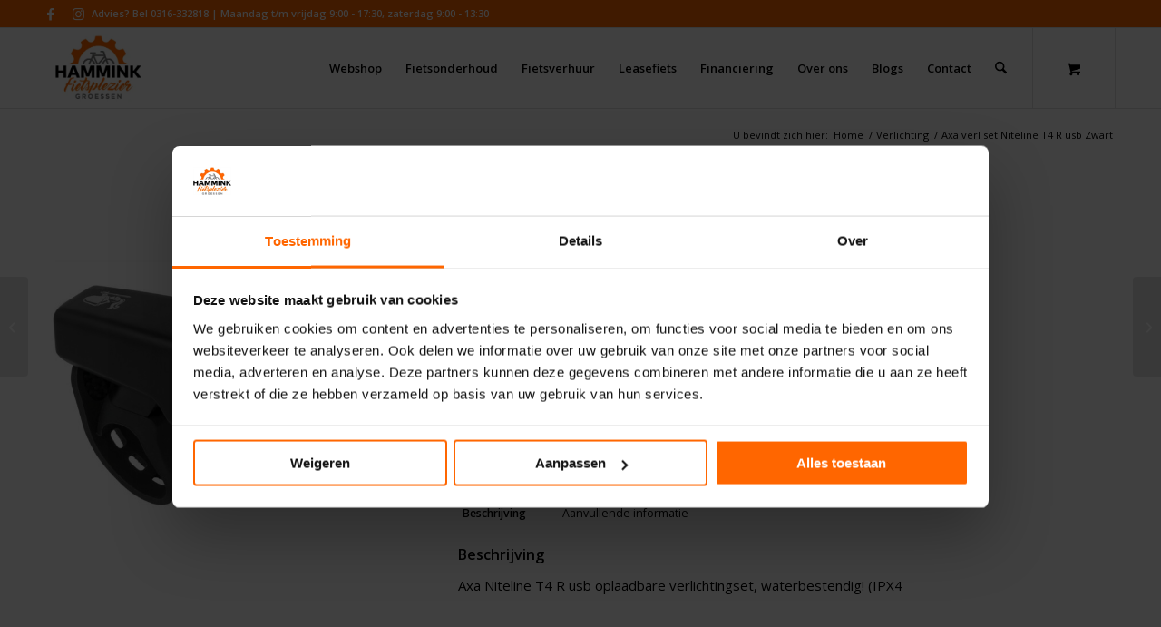

--- FILE ---
content_type: text/html; charset=UTF-8
request_url: https://www.hamminkfietsplezier.nl/product/product-7033-variation/
body_size: 24628
content:
<!DOCTYPE html>
<html lang="nl-NL" prefix="og: https://ogp.me/ns#" class="html_stretched responsive av-preloader-disabled  html_header_top html_logo_left html_main_nav_header html_menu_right html_slim html_header_sticky html_header_shrinking html_header_topbar_active html_mobile_menu_tablet html_header_searchicon html_content_align_center html_header_unstick_top html_header_stretch_disabled html_av-submenu-hidden html_av-submenu-display-click html_av-overlay-side html_av-overlay-side-classic html_av-submenu-clone html_entry_id_7034 html_cart_at_menu av-cookies-no-cookie-consent av-no-preview av-default-lightbox html_text_menu_active av-mobile-menu-switch-default">
<head>
<meta charset="UTF-8" />
<meta name="robots" content="index, follow" />


<!-- mobile setting -->
<meta name="viewport" content="width=device-width, initial-scale=1">

<!-- Scripts/CSS and wp_head hook -->

<!-- Google Tag Manager for WordPress by gtm4wp.com -->
<script data-cfasync="false" data-pagespeed-no-defer>
	var gtm4wp_datalayer_name = "dataLayer";
	var dataLayer = dataLayer || [];
	const gtm4wp_use_sku_instead = 0;
	const gtm4wp_currency = 'EUR';
	const gtm4wp_product_per_impression = 10;
	const gtm4wp_clear_ecommerce = false;
	const gtm4wp_datalayer_max_timeout = 2000;
</script>
<!-- End Google Tag Manager for WordPress by gtm4wp.com --><style type="text/css">@font-face { font-family: 'star'; src: url('https://www.hamminkfietsplezier.nl/wp-content/plugins/woocommerce/assets/fonts/star.eot'); src: url('https://www.hamminkfietsplezier.nl/wp-content/plugins/woocommerce/assets/fonts/star.eot?#iefix') format('embedded-opentype'), 	  url('https://www.hamminkfietsplezier.nl/wp-content/plugins/woocommerce/assets/fonts/star.woff') format('woff'), 	  url('https://www.hamminkfietsplezier.nl/wp-content/plugins/woocommerce/assets/fonts/star.ttf') format('truetype'), 	  url('https://www.hamminkfietsplezier.nl/wp-content/plugins/woocommerce/assets/fonts/star.svg#star') format('svg'); font-weight: normal; font-style: normal;  } @font-face { font-family: 'WooCommerce'; src: url('https://www.hamminkfietsplezier.nl/wp-content/plugins/woocommerce/assets/fonts/WooCommerce.eot'); src: url('https://www.hamminkfietsplezier.nl/wp-content/plugins/woocommerce/assets/fonts/WooCommerce.eot?#iefix') format('embedded-opentype'), 	  url('https://www.hamminkfietsplezier.nl/wp-content/plugins/woocommerce/assets/fonts/WooCommerce.woff') format('woff'), 	  url('https://www.hamminkfietsplezier.nl/wp-content/plugins/woocommerce/assets/fonts/WooCommerce.ttf') format('truetype'), 	  url('https://www.hamminkfietsplezier.nl/wp-content/plugins/woocommerce/assets/fonts/WooCommerce.svg#WooCommerce') format('svg'); font-weight: normal; font-style: normal;  } </style>
<!-- Search Engine Optimization door Rank Math PRO - https://rankmath.com/ -->
<title>Axa verl set Niteline T4 R usb Zwart - Hammink Fietsplezier</title>
<meta name="description" content="Axa verl set Niteline T4 R usb"/>
<meta name="robots" content="follow, index, max-snippet:-1, max-video-preview:-1, max-image-preview:large"/>
<link rel="canonical" href="https://www.hamminkfietsplezier.nl/product/product-7033-variation/" />
<meta property="og:locale" content="nl_NL" />
<meta property="og:type" content="product" />
<meta property="og:title" content="Axa verl set Niteline T4 R usb Zwart - Hammink Fietsplezier" />
<meta property="og:description" content="Axa verl set Niteline T4 R usb" />
<meta property="og:url" content="https://www.hamminkfietsplezier.nl/product/product-7033-variation/" />
<meta property="og:site_name" content="Hammink Fietsplezier" />
<meta property="og:updated_time" content="2026-02-02T09:07:26+01:00" />
<meta property="og:image" content="https://www.hamminkfietsplezier.nl/wp-content/uploads/2025/09/artPic_public_L_4117124.jpg" />
<meta property="og:image:secure_url" content="https://www.hamminkfietsplezier.nl/wp-content/uploads/2025/09/artPic_public_L_4117124.jpg" />
<meta property="og:image:width" content="1042" />
<meta property="og:image:height" content="1042" />
<meta property="og:image:alt" content="Axa verl set Niteline T4 R usb Zwart" />
<meta property="og:image:type" content="image/jpeg" />
<meta property="product:brand" content="Axa" />
<meta property="product:price:amount" content="32.95" />
<meta property="product:price:currency" content="EUR" />
<meta property="product:availability" content="instock" />
<meta property="product:retailer_item_id" content="ALS0595SC" />
<meta name="twitter:card" content="summary_large_image" />
<meta name="twitter:title" content="Axa verl set Niteline T4 R usb Zwart - Hammink Fietsplezier" />
<meta name="twitter:description" content="Axa verl set Niteline T4 R usb" />
<meta name="twitter:image" content="https://www.hamminkfietsplezier.nl/wp-content/uploads/2025/09/artPic_public_L_4117124.jpg" />
<meta name="twitter:label1" content="Prijs" />
<meta name="twitter:data1" content="&euro;32,95" />
<meta name="twitter:label2" content="Beschikbaarheid" />
<meta name="twitter:data2" content="1 op voorraad" />
<script type="application/ld+json" class="rank-math-schema-pro">{"@context":"https://schema.org","@graph":[{"@type":"Organization","@id":"https://www.hamminkfietsplezier.nl/#organization","name":"Hammink Fietsplezier","url":"https://www.hamminkfietsplezier.nl","sameAs":["https://www.facebook.com/hamminkfietsplezier","https://www.instagram.com/hamminkfietsplezier/"],"logo":{"@type":"ImageObject","@id":"https://www.hamminkfietsplezier.nl/#logo","url":"https://www.hamminkfietsplezier.nl/wp-content/uploads/2020/03/cropped-Hammink-rgb-Wit-fp-g.png","contentUrl":"https://www.hamminkfietsplezier.nl/wp-content/uploads/2020/03/cropped-Hammink-rgb-Wit-fp-g.png","caption":"Hammink Fietsplezier","inLanguage":"nl-NL","width":"512","height":"512"}},{"@type":"WebSite","@id":"https://www.hamminkfietsplezier.nl/#website","url":"https://www.hamminkfietsplezier.nl","name":"Hammink Fietsplezier","publisher":{"@id":"https://www.hamminkfietsplezier.nl/#organization"},"inLanguage":"nl-NL"},{"@type":"ImageObject","@id":"https://www.hamminkfietsplezier.nl/wp-content/uploads/2025/09/artPic_public_L_4117124.jpg","url":"https://www.hamminkfietsplezier.nl/wp-content/uploads/2025/09/artPic_public_L_4117124.jpg","width":"1042","height":"1042","inLanguage":"nl-NL"},{"@type":"ItemPage","@id":"https://www.hamminkfietsplezier.nl/product/product-7033-variation/#webpage","url":"https://www.hamminkfietsplezier.nl/product/product-7033-variation/","name":"Axa verl set Niteline T4 R usb Zwart - Hammink Fietsplezier","datePublished":"2020-07-16T08:37:38+02:00","dateModified":"2026-02-02T09:07:26+01:00","isPartOf":{"@id":"https://www.hamminkfietsplezier.nl/#website"},"primaryImageOfPage":{"@id":"https://www.hamminkfietsplezier.nl/wp-content/uploads/2025/09/artPic_public_L_4117124.jpg"},"inLanguage":"nl-NL"},{"@type":"Product","brand":{"@type":"Brand","name":"Axa"},"name":"Axa verl set Niteline T4 R usb Zwart - Hammink Fietsplezier","description":"Axa verl set Niteline T4 R usb","sku":"ALS0595SC","category":"Verlichting","mainEntityOfPage":{"@id":"https://www.hamminkfietsplezier.nl/product/product-7033-variation/#webpage"},"gtin":"8713249258737","weight":{"@type":"QuantitativeValue","unitCode":"KGM","value":"0.1"},"image":[{"@type":"ImageObject","url":"https://www.hamminkfietsplezier.nl/wp-content/uploads/2025/09/artPic_public_L_4117124.jpg","height":"1042","width":"1042"}],"offers":{"@type":"Offer","price":"32.95","priceCurrency":"EUR","priceValidUntil":"2027-12-31","availability":"http://schema.org/InStock","itemCondition":"NewCondition","url":"https://www.hamminkfietsplezier.nl/product/product-7033-variation/","seller":{"@type":"Organization","@id":"https://www.hamminkfietsplezier.nl/","name":"Hammink Fietsplezier","url":"https://www.hamminkfietsplezier.nl","logo":"https://www.hamminkfietsplezier.nl/wp-content/uploads/2020/03/cropped-Hammink-rgb-Wit-fp-g.png"},"priceSpecification":{"price":"32.95","priceCurrency":"EUR","valueAddedTaxIncluded":"true"}},"additionalProperty":[{"@type":"PropertyValue","name":"pa_merk","value":"Axa"},{"@type":"PropertyValue","name":"pa_jaar","value":"2016"},{"@type":"PropertyValue","name":"pa_frame-type","value":"Uni"},{"@type":"PropertyValue","name":"pa_plaatsbepaling","value":"R"}],"@id":"https://www.hamminkfietsplezier.nl/product/product-7033-variation/#richSnippet"}]}</script>
<!-- /Rank Math WordPress SEO plugin -->


<link rel="alternate" type="application/rss+xml" title="Hammink Fietsplezier &raquo; feed" href="https://www.hamminkfietsplezier.nl/feed/" />
<link rel="alternate" title="oEmbed (JSON)" type="application/json+oembed" href="https://www.hamminkfietsplezier.nl/wp-json/oembed/1.0/embed?url=https%3A%2F%2Fwww.hamminkfietsplezier.nl%2Fproduct%2Fproduct-7033-variation%2F" />
<link rel="alternate" title="oEmbed (XML)" type="text/xml+oembed" href="https://www.hamminkfietsplezier.nl/wp-json/oembed/1.0/embed?url=https%3A%2F%2Fwww.hamminkfietsplezier.nl%2Fproduct%2Fproduct-7033-variation%2F&#038;format=xml" />

<!-- google webfont font replacement -->

			<script type='text/javascript'>

				(function() {

					/*	check if webfonts are disabled by user setting via cookie - or user must opt in.	*/
					var html = document.getElementsByTagName('html')[0];
					var cookie_check = html.className.indexOf('av-cookies-needs-opt-in') >= 0 || html.className.indexOf('av-cookies-can-opt-out') >= 0;
					var allow_continue = true;
					var silent_accept_cookie = html.className.indexOf('av-cookies-user-silent-accept') >= 0;

					if( cookie_check && ! silent_accept_cookie )
					{
						if( ! document.cookie.match(/aviaCookieConsent/) || html.className.indexOf('av-cookies-session-refused') >= 0 )
						{
							allow_continue = false;
						}
						else
						{
							if( ! document.cookie.match(/aviaPrivacyRefuseCookiesHideBar/) )
							{
								allow_continue = false;
							}
							else if( ! document.cookie.match(/aviaPrivacyEssentialCookiesEnabled/) )
							{
								allow_continue = false;
							}
							else if( document.cookie.match(/aviaPrivacyGoogleWebfontsDisabled/) )
							{
								allow_continue = false;
							}
						}
					}

					if( allow_continue )
					{
						var f = document.createElement('link');

						f.type 	= 'text/css';
						f.rel 	= 'stylesheet';
						f.href 	= 'https://fonts.googleapis.com/css?family=Open+Sans:400,600&display=auto';
						f.id 	= 'avia-google-webfont';

						document.getElementsByTagName('head')[0].appendChild(f);
					}
				})();

			</script>
			<style id='wp-img-auto-sizes-contain-inline-css' type='text/css'>
img:is([sizes=auto i],[sizes^="auto," i]){contain-intrinsic-size:3000px 1500px}
/*# sourceURL=wp-img-auto-sizes-contain-inline-css */
</style>
<link rel='stylesheet' id='avia-grid-css' href='https://www.hamminkfietsplezier.nl/wp-content/themes/enfold/css/grid.min.css?ver=7.1.3' type='text/css' media='all' />
<link rel='stylesheet' id='avia-base-css' href='https://www.hamminkfietsplezier.nl/wp-content/themes/enfold/css/base.min.css?ver=7.1.3' type='text/css' media='all' />
<link rel='stylesheet' id='avia-layout-css' href='https://www.hamminkfietsplezier.nl/wp-content/themes/enfold/css/layout.min.css?ver=7.1.3' type='text/css' media='all' />
<link data-minify="1" rel='stylesheet' id='avia-module-slideshow-css' href='https://www.hamminkfietsplezier.nl/wp-content/cache/min/1/wp-content/themes/enfold/config-templatebuilder/avia-shortcodes/slideshow/slideshow.css?ver=1768830262' type='text/css' media='all' />
<link data-minify="1" rel='stylesheet' id='spiderfly-woo-css' href='https://www.hamminkfietsplezier.nl/wp-content/cache/min/1/wp-content/plugins/fietsenco-sync/shortcodes/spiderfly-woocommerce/css/spiderfly-woo.css?ver=1768470517' type='text/css' media='all' />
<link rel='stylesheet' id='avia-module-blog-css' href='https://www.hamminkfietsplezier.nl/wp-content/themes/enfold/config-templatebuilder/avia-shortcodes/blog/blog.min.css?ver=7.1.3' type='text/css' media='all' />
<link rel='stylesheet' id='avia-module-postslider-css' href='https://www.hamminkfietsplezier.nl/wp-content/themes/enfold/config-templatebuilder/avia-shortcodes/postslider/postslider.min.css?ver=7.1.3' type='text/css' media='all' />
<link rel='stylesheet' id='avia-module-button-css' href='https://www.hamminkfietsplezier.nl/wp-content/themes/enfold/config-templatebuilder/avia-shortcodes/buttons/buttons.min.css?ver=7.1.3' type='text/css' media='all' />
<link rel='stylesheet' id='avia-module-comments-css' href='https://www.hamminkfietsplezier.nl/wp-content/themes/enfold/config-templatebuilder/avia-shortcodes/comments/comments.min.css?ver=7.1.3' type='text/css' media='all' />
<link rel='stylesheet' id='avia-module-contact-css' href='https://www.hamminkfietsplezier.nl/wp-content/themes/enfold/config-templatebuilder/avia-shortcodes/contact/contact.min.css?ver=7.1.3' type='text/css' media='all' />
<link rel='stylesheet' id='avia-module-gallery-css' href='https://www.hamminkfietsplezier.nl/wp-content/themes/enfold/config-templatebuilder/avia-shortcodes/gallery/gallery.min.css?ver=7.1.3' type='text/css' media='all' />
<link rel='stylesheet' id='avia-module-maps-css' href='https://www.hamminkfietsplezier.nl/wp-content/themes/enfold/config-templatebuilder/avia-shortcodes/google_maps/google_maps.min.css?ver=7.1.3' type='text/css' media='all' />
<link rel='stylesheet' id='avia-module-gridrow-css' href='https://www.hamminkfietsplezier.nl/wp-content/themes/enfold/config-templatebuilder/avia-shortcodes/grid_row/grid_row.min.css?ver=7.1.3' type='text/css' media='all' />
<link rel='stylesheet' id='avia-module-heading-css' href='https://www.hamminkfietsplezier.nl/wp-content/themes/enfold/config-templatebuilder/avia-shortcodes/heading/heading.min.css?ver=7.1.3' type='text/css' media='all' />
<link rel='stylesheet' id='avia-module-hr-css' href='https://www.hamminkfietsplezier.nl/wp-content/themes/enfold/config-templatebuilder/avia-shortcodes/hr/hr.min.css?ver=7.1.3' type='text/css' media='all' />
<link rel='stylesheet' id='avia-module-icon-css' href='https://www.hamminkfietsplezier.nl/wp-content/themes/enfold/config-templatebuilder/avia-shortcodes/icon/icon.min.css?ver=7.1.3' type='text/css' media='all' />
<link rel='stylesheet' id='avia-module-iconbox-css' href='https://www.hamminkfietsplezier.nl/wp-content/themes/enfold/config-templatebuilder/avia-shortcodes/iconbox/iconbox.min.css?ver=7.1.3' type='text/css' media='all' />
<link rel='stylesheet' id='avia-module-image-css' href='https://www.hamminkfietsplezier.nl/wp-content/themes/enfold/config-templatebuilder/avia-shortcodes/image/image.min.css?ver=7.1.3' type='text/css' media='all' />
<link rel='stylesheet' id='avia-module-slideshow-contentpartner-css' href='https://www.hamminkfietsplezier.nl/wp-content/themes/enfold/config-templatebuilder/avia-shortcodes/contentslider/contentslider.min.css?ver=7.1.3' type='text/css' media='all' />
<link rel='stylesheet' id='avia-module-masonry-css' href='https://www.hamminkfietsplezier.nl/wp-content/themes/enfold/config-templatebuilder/avia-shortcodes/masonry_entries/masonry_entries.min.css?ver=7.1.3' type='text/css' media='all' />
<link rel='stylesheet' id='avia-siteloader-css' href='https://www.hamminkfietsplezier.nl/wp-content/themes/enfold/css/avia-snippet-site-preloader.min.css?ver=7.1.3' type='text/css' media='all' />
<link rel='stylesheet' id='avia-module-catalogue-css' href='https://www.hamminkfietsplezier.nl/wp-content/themes/enfold/config-templatebuilder/avia-shortcodes/catalogue/catalogue.min.css?ver=7.1.3' type='text/css' media='all' />
<link rel='stylesheet' id='avia-module-slideshow-fullsize-css' href='https://www.hamminkfietsplezier.nl/wp-content/themes/enfold/config-templatebuilder/avia-shortcodes/slideshow_fullsize/slideshow_fullsize.min.css?ver=7.1.3' type='text/css' media='all' />
<link rel='stylesheet' id='avia-module-social-css' href='https://www.hamminkfietsplezier.nl/wp-content/themes/enfold/config-templatebuilder/avia-shortcodes/social_share/social_share.min.css?ver=7.1.3' type='text/css' media='all' />
<link rel='stylesheet' id='avia-module-tabs-css' href='https://www.hamminkfietsplezier.nl/wp-content/themes/enfold/config-templatebuilder/avia-shortcodes/tabs/tabs.min.css?ver=7.1.3' type='text/css' media='all' />
<link rel='stylesheet' id='avia-module-toggles-css' href='https://www.hamminkfietsplezier.nl/wp-content/themes/enfold/config-templatebuilder/avia-shortcodes/toggles/toggles.min.css?ver=7.1.3' type='text/css' media='all' />
<link rel='stylesheet' id='avia-module-video-css' href='https://www.hamminkfietsplezier.nl/wp-content/themes/enfold/config-templatebuilder/avia-shortcodes/video/video.min.css?ver=7.1.3' type='text/css' media='all' />
<link rel='stylesheet' id='avia-scs-css' href='https://www.hamminkfietsplezier.nl/wp-content/themes/enfold/css/shortcodes.min.css?ver=7.1.3' type='text/css' media='all' />
<link rel='stylesheet' id='avia-woocommerce-css-css' href='https://www.hamminkfietsplezier.nl/wp-content/themes/enfold/config-woocommerce/woocommerce-mod.min.css?ver=7.1.3' type='text/css' media='all' />
<style id='wp-emoji-styles-inline-css' type='text/css'>

	img.wp-smiley, img.emoji {
		display: inline !important;
		border: none !important;
		box-shadow: none !important;
		height: 1em !important;
		width: 1em !important;
		margin: 0 0.07em !important;
		vertical-align: -0.1em !important;
		background: none !important;
		padding: 0 !important;
	}
/*# sourceURL=wp-emoji-styles-inline-css */
</style>
<style id='woocommerce-inline-inline-css' type='text/css'>
.woocommerce form .form-row .required { visibility: visible; }
/*# sourceURL=woocommerce-inline-inline-css */
</style>
<link data-minify="1" rel='stylesheet' id='brands-styles-css' href='https://www.hamminkfietsplezier.nl/wp-content/cache/min/1/wp-content/plugins/woocommerce/assets/css/brands.css?ver=1768470517' type='text/css' media='all' />
<link rel='stylesheet' id='avia-fold-unfold-css' href='https://www.hamminkfietsplezier.nl/wp-content/themes/enfold/css/avia-snippet-fold-unfold.min.css?ver=7.1.3' type='text/css' media='all' />
<link rel='stylesheet' id='avia-popup-css-css' href='https://www.hamminkfietsplezier.nl/wp-content/themes/enfold/js/aviapopup/magnific-popup.min.css?ver=7.1.3' type='text/css' media='screen' />
<link rel='stylesheet' id='avia-lightbox-css' href='https://www.hamminkfietsplezier.nl/wp-content/themes/enfold/css/avia-snippet-lightbox.min.css?ver=7.1.3' type='text/css' media='screen' />
<link rel='stylesheet' id='avia-widget-css-css' href='https://www.hamminkfietsplezier.nl/wp-content/themes/enfold/css/avia-snippet-widget.min.css?ver=7.1.3' type='text/css' media='screen' />
<link data-minify="1" rel='stylesheet' id='avia-dynamic-css' href='https://www.hamminkfietsplezier.nl/wp-content/cache/min/1/wp-content/uploads/dynamic_avia/enfold_child.css?ver=1768830262' type='text/css' media='all' />
<link data-minify="1" rel='stylesheet' id='avia-custom-css' href='https://www.hamminkfietsplezier.nl/wp-content/cache/min/1/wp-content/themes/enfold/css/custom.css?ver=1768830262' type='text/css' media='all' />
<link data-minify="1" rel='stylesheet' id='avia-style-css' href='https://www.hamminkfietsplezier.nl/wp-content/cache/min/1/wp-content/themes/enfold-child/style.css?ver=1768830262' type='text/css' media='all' />
<link rel='stylesheet' id='avia-gravity-css' href='https://www.hamminkfietsplezier.nl/wp-content/themes/enfold/config-gravityforms/gravity-mod.min.css?ver=7.1.3' type='text/css' media='screen' />
<script type="text/javascript" src="https://www.hamminkfietsplezier.nl/wp-includes/js/jquery/jquery.min.js?ver=3.7.1" id="jquery-core-js"></script>
<script type="text/javascript" src="https://www.hamminkfietsplezier.nl/wp-includes/js/jquery/jquery-migrate.min.js?ver=3.4.1" id="jquery-migrate-js"></script>
<script type="text/javascript" src="https://www.hamminkfietsplezier.nl/wp-content/plugins/woocommerce/assets/js/js-cookie/js.cookie.min.js?ver=2.1.4-wc.10.4.3" id="wc-js-cookie-js" defer="defer" data-wp-strategy="defer"></script>
<script type="text/javascript" id="wc-cart-fragments-js-extra">
/* <![CDATA[ */
var wc_cart_fragments_params = {"ajax_url":"/wp-admin/admin-ajax.php","wc_ajax_url":"/?wc-ajax=%%endpoint%%","cart_hash_key":"wc_cart_hash_ce6528fbe49c50d109f5369a10bf4a58","fragment_name":"wc_fragments_ce6528fbe49c50d109f5369a10bf4a58","request_timeout":"5000"};
//# sourceURL=wc-cart-fragments-js-extra
/* ]]> */
</script>
<script type="text/javascript" src="https://www.hamminkfietsplezier.nl/wp-content/plugins/woocommerce/assets/js/frontend/cart-fragments.min.js?ver=10.4.3" id="wc-cart-fragments-js" defer="defer" data-wp-strategy="defer"></script>
<script type="text/javascript" src="https://www.hamminkfietsplezier.nl/wp-content/plugins/woocommerce/assets/js/jquery-blockui/jquery.blockUI.min.js?ver=2.7.0-wc.10.4.3" id="wc-jquery-blockui-js" defer="defer" data-wp-strategy="defer"></script>
<script type="text/javascript" id="wc-add-to-cart-js-extra">
/* <![CDATA[ */
var wc_add_to_cart_params = {"ajax_url":"/wp-admin/admin-ajax.php","wc_ajax_url":"/?wc-ajax=%%endpoint%%","i18n_view_cart":"Bekijk winkelwagen","cart_url":"https://www.hamminkfietsplezier.nl/cart/","is_cart":"","cart_redirect_after_add":"no"};
//# sourceURL=wc-add-to-cart-js-extra
/* ]]> */
</script>
<script type="text/javascript" src="https://www.hamminkfietsplezier.nl/wp-content/plugins/woocommerce/assets/js/frontend/add-to-cart.min.js?ver=10.4.3" id="wc-add-to-cart-js" defer="defer" data-wp-strategy="defer"></script>
<script type="text/javascript" id="wc-single-product-js-extra">
/* <![CDATA[ */
var wc_single_product_params = {"i18n_required_rating_text":"Selecteer een waardering","i18n_rating_options":["1 van de 5 sterren","2 van de 5 sterren","3 van de 5 sterren","4 van de 5 sterren","5 van de 5 sterren"],"i18n_product_gallery_trigger_text":"Afbeeldinggalerij in volledig scherm bekijken","review_rating_required":"yes","flexslider":{"rtl":false,"animation":"slide","smoothHeight":true,"directionNav":false,"controlNav":"thumbnails","slideshow":false,"animationSpeed":500,"animationLoop":false,"allowOneSlide":false},"zoom_enabled":"","zoom_options":[],"photoswipe_enabled":"","photoswipe_options":{"shareEl":false,"closeOnScroll":false,"history":false,"hideAnimationDuration":0,"showAnimationDuration":0},"flexslider_enabled":""};
//# sourceURL=wc-single-product-js-extra
/* ]]> */
</script>
<script type="text/javascript" src="https://www.hamminkfietsplezier.nl/wp-content/plugins/woocommerce/assets/js/frontend/single-product.min.js?ver=10.4.3" id="wc-single-product-js" defer="defer" data-wp-strategy="defer"></script>
<script type="text/javascript" id="woocommerce-js-extra">
/* <![CDATA[ */
var woocommerce_params = {"ajax_url":"/wp-admin/admin-ajax.php","wc_ajax_url":"/?wc-ajax=%%endpoint%%","i18n_password_show":"Wachtwoord weergeven","i18n_password_hide":"Wachtwoord verbergen"};
//# sourceURL=woocommerce-js-extra
/* ]]> */
</script>
<script type="text/javascript" src="https://www.hamminkfietsplezier.nl/wp-content/plugins/woocommerce/assets/js/frontend/woocommerce.min.js?ver=10.4.3" id="woocommerce-js" defer="defer" data-wp-strategy="defer"></script>
<script type="text/javascript" src="https://www.hamminkfietsplezier.nl/wp-content/themes/enfold/js/avia-js.min.js?ver=7.1.3" id="avia-js-js"></script>
<script type="text/javascript" src="https://www.hamminkfietsplezier.nl/wp-content/themes/enfold/js/avia-compat.min.js?ver=7.1.3" id="avia-compat-js"></script>
<link rel="https://api.w.org/" href="https://www.hamminkfietsplezier.nl/wp-json/" /><link rel="alternate" title="JSON" type="application/json" href="https://www.hamminkfietsplezier.nl/wp-json/wp/v2/product/7034" /><link rel="EditURI" type="application/rsd+xml" title="RSD" href="https://www.hamminkfietsplezier.nl/xmlrpc.php?rsd" />

<link rel='shortlink' href='https://www.hamminkfietsplezier.nl/?p=7034' />
<meta name="ti-site-data" content="[base64]" />
<!-- Google Tag Manager for WordPress by gtm4wp.com -->
<!-- GTM Container placement set to automatic -->
<script data-cfasync="false" data-pagespeed-no-defer type="text/javascript">
	var dataLayer_content = {"pagePostType":"product","pagePostType2":"single-product","pagePostAuthor":"ceesenco","customerTotalOrders":0,"customerTotalOrderValue":0,"customerFirstName":"","customerLastName":"","customerBillingFirstName":"","customerBillingLastName":"","customerBillingCompany":"","customerBillingAddress1":"","customerBillingAddress2":"","customerBillingCity":"","customerBillingState":"","customerBillingPostcode":"","customerBillingCountry":"","customerBillingEmail":"","customerBillingEmailHash":"","customerBillingPhone":"","customerShippingFirstName":"","customerShippingLastName":"","customerShippingCompany":"","customerShippingAddress1":"","customerShippingAddress2":"","customerShippingCity":"","customerShippingState":"","customerShippingPostcode":"","customerShippingCountry":"","cartContent":{"totals":{"applied_coupons":[],"discount_total":0,"subtotal":0,"total":0},"items":[]},"productRatingCounts":[],"productAverageRating":0,"productReviewCount":0,"productType":"simple","productIsVariable":0};
	dataLayer.push( dataLayer_content );
</script>
<script data-cfasync="false" data-pagespeed-no-defer type="text/javascript">
(function(w,d,s,l,i){w[l]=w[l]||[];w[l].push({'gtm.start':
new Date().getTime(),event:'gtm.js'});var f=d.getElementsByTagName(s)[0],
j=d.createElement(s),dl=l!='dataLayer'?'&l='+l:'';j.async=true;j.src=
'//www.googletagmanager.com/gtm.js?id='+i+dl;f.parentNode.insertBefore(j,f);
})(window,document,'script','dataLayer','GTM-PH46QJ7');
</script>
<!-- End Google Tag Manager for WordPress by gtm4wp.com -->
<link rel="icon" href="https://www.hamminkfietsplezier.nl/wp-content/uploads/2020/03/Schermafbeelding-2020-03-09-om-15.27.34-e1583764090130.png" type="image/png">
<!--[if lt IE 9]><script src="https://www.hamminkfietsplezier.nl/wp-content/themes/enfold/js/html5shiv.js"></script><![endif]--><link rel="profile" href="https://gmpg.org/xfn/11" />
<link rel="alternate" type="application/rss+xml" title="Hammink Fietsplezier RSS2 Feed" href="https://www.hamminkfietsplezier.nl/feed/" />
<link rel="pingback" href="https://www.hamminkfietsplezier.nl/xmlrpc.php" />
	<noscript><style>.woocommerce-product-gallery{ opacity: 1 !important; }</style></noscript>
	<style>@media only screen and (max-width: 767px){div.cat-promo {padding-left:0px !important;}}</style><style>@media only screen and (min-width: 768px){div.prod-promo {padding-left:calc(".$imgsize."px + 15px);}}</style><style>@media only screen and (max-width: 767px){div.prod-promo {padding-left:0px !important;}}</style><style>ul.product_cats li:first-child {padding-left:0px !important;} ul.product_cats li:last-child {border-right:none !important;} ul.product_cats li a, ul.product_cats li {color:#a1a1a1; text-decoration:none;}</style><style>.feature-list-inline .product-feature {float:left; margin-right:25px;}</style><style>.feature-list-newline .product-feature {float:none; margin-right:25px; margin-bottom:5px;}</style><style>@media only screen and (max-width: 767px){.feature-list-inline .product-feature {float:none; margin-right:25px; margin-bottom:5px;} }</style><style>small.price_suffix {padding-left:10px !important; font-size:60% !important;} .meta-border {border-color:#d54e21 !important;}</style><style>@media only screen and (max-width: 767px){ small.price_suffix {display:block !important; padding-left:0px !important;} }</style><style>@media only screen and (min-width: 767px){ small.price_suffix {vertical-align:top !important;} }</style><style>.single-product-listing li.product {width:100%!important;}</style><style>ul.product_tags li:first-child {padding-left:0px !important;} ul.product_tags li:last-child {border-right:none !important;} ul.product_tags li a, ul.product_tags li {color:#a1a1a1; text-decoration:none;}</style><link rel="icon" href="https://www.hamminkfietsplezier.nl/wp-content/uploads/2020/03/cropped-Hammink-rgb-Wit-fp-g-1-36x36.png" sizes="32x32" />
<link rel="icon" href="https://www.hamminkfietsplezier.nl/wp-content/uploads/2020/03/cropped-Hammink-rgb-Wit-fp-g-1-300x300.png" sizes="192x192" />
<link rel="apple-touch-icon" href="https://www.hamminkfietsplezier.nl/wp-content/uploads/2020/03/cropped-Hammink-rgb-Wit-fp-g-1-180x180.png" />
<meta name="msapplication-TileImage" content="https://www.hamminkfietsplezier.nl/wp-content/uploads/2020/03/cropped-Hammink-rgb-Wit-fp-g-1-300x300.png" />
		<style type="text/css" id="wp-custom-css">
			

#top .avia_cart_buttons .button {
    background: #ff6600;
}

.woocommerce-page .button {
    min-width: 110px;
    padding: 15px;
    line-height: 1em;
    margin: 4px 2px 0 0;
    float: left;
    font-size: 12px;
    width: auto;
    vertical-align: middle;
    text-align: center;
    text-decoration: none;
    border: none;
    cursor: pointer;
    font-family: inherit;
    height: 50px;
    border-radius: 2px;
}

#top .avia_cart_buttons .button {
    background: transparent;

}
#top .avia_cart_buttons .button {
    min-width: 50px;
    float: left;
    width: 49%;
    text-align: center;
    border-radius: 0px;
    padding: 11px 2px;
    font-size: 17px;
    font-weight: 600;
    line-height: 15px;
    margin: 0;
    margin-top: 9px;
}

.main_color .cart_dropdown .dropdown_widget li a, #top .main_color .avia_cart_buttons .button, #top .main_color .dropdown_widget .buttons .button, .main_color .cart_dropdown_first .cart_dropdown_link, #top .main_color p.order-info mark {
    color: black;
  
}


.main_color, .main_color div, .main_color header, .main_color main, .main_color aside, .main_color footer, .main_color article, .main_color nav, .main_color section, .main_color span, .main_color applet, .main_color object, .main_color iframe, .main_color h1, .main_color h2, .main_color h3, .main_color h4, .main_color h5, .main_color h6, .main_color p, .main_color blockquote, .main_color pre, .main_color a, .main_color abbr, .main_color acronym, .main_color address, .main_color big, .main_color cite, .main_color code, .main_color del, .main_color dfn, .main_color em, .main_color img, .main_color ins, .main_color kbd, .main_color q, .main_color s, .main_color samp, .main_color small, .main_color strike, .main_color strong, .main_color sub, .main_color sup, .main_color tt, .main_color var, .main_color b, .main_color u, .main_color i, .main_color center, .main_color dl, .main_color dt, .main_color dd, .main_color ol, .main_color ul, .main_color li, .main_color fieldset, .main_color form, .main_color label, .main_color legend, .main_color table, .main_color caption, .main_color tbody, .main_color tfoot, .main_color thead, .main_color tr, .main_color th, .main_color td, .main_color article, .main_color aside, .main_color canvas, .main_color details, .main_color embed, .main_color figure, .main_color fieldset, .main_color figcaption, .main_color footer, .main_color header, .main_color hgroup, .main_color menu, .main_color nav, .main_color output, .main_color ruby, .main_color section, .main_color summary, .main_color time, .main_color mark, .main_color audio, .main_color video, #top .main_color .pullquote_boxed, .responsive #top .main_color .avia-testimonial, .responsive #top.avia-blank #main .main_color.container_wrap:first-child, #top .main_color.fullsize .template-blog .post_delimiter, .main_color .related_posts.av-related-style-full a {
border-color: white;
}

#top .variations_form {
    margin-bottom: 0px;
    border-radius: 2px;
    padding:  0 px;
    position: relative;
    overflow: visible;
    margin-left: -105px;
}

.image-overlay .image-overlay-inside {
    height: 100%;
    width: 100%;
    position: absolute;
    left: 0;
    top: 0;
    display: none;
}
#top .onsale {
    background: rgba(0,0,0,0.8);
    z-index: 10;
    color: #FFF;
    background: #7E9A47;
    top: 17px;
    right: 8px;
    left: auto;
    margin-top: -180px;
    min-width: 40px;
    /* text-align: center; */
}


.avia-cookie-consent .avia-cookie-consent-button.avia-cookie-hide-notification, .avia-popup .avia-cookie-consent-button.avia-cookie-hide-notification {
    background-color: #fff;
    color: orange;
}

/* Sidebar on top in mobile */
@media only screen and (max-width: 786px) {

#top .widget_layered_nav, #top .widget_layered_nav_filters {
    padding: 0 0 5px 0;
}
.widget {
    padding: 0 0 10px 0;
}
.sidebar {
		padding-top: 5px;
	  padding-bottom: 5px;
}
	
.container {
display: flex!important;
flex-direction: row;
justify-content: space-between;
flex-wrap: wrap;
}
	
	

/* Sidebar */
#top .container aside {
order: 1;
flex-grow: 1;
}

/* Main Content */
#top .container main {
order: 2;
flex-grow: 1;
padding: 0 50px 0 0;
}
}		</style>
		<style type="text/css">
		@font-face {font-family: 'entypo-fontello-enfold'; font-weight: normal; font-style: normal; font-display: swap;
		src: url('https://www.hamminkfietsplezier.nl/wp-content/themes/enfold/config-templatebuilder/avia-template-builder/assets/fonts/entypo-fontello-enfold/entypo-fontello-enfold.woff2') format('woff2'),
		url('https://www.hamminkfietsplezier.nl/wp-content/themes/enfold/config-templatebuilder/avia-template-builder/assets/fonts/entypo-fontello-enfold/entypo-fontello-enfold.woff') format('woff'),
		url('https://www.hamminkfietsplezier.nl/wp-content/themes/enfold/config-templatebuilder/avia-template-builder/assets/fonts/entypo-fontello-enfold/entypo-fontello-enfold.ttf') format('truetype'),
		url('https://www.hamminkfietsplezier.nl/wp-content/themes/enfold/config-templatebuilder/avia-template-builder/assets/fonts/entypo-fontello-enfold/entypo-fontello-enfold.svg#entypo-fontello-enfold') format('svg'),
		url('https://www.hamminkfietsplezier.nl/wp-content/themes/enfold/config-templatebuilder/avia-template-builder/assets/fonts/entypo-fontello-enfold/entypo-fontello-enfold.eot'),
		url('https://www.hamminkfietsplezier.nl/wp-content/themes/enfold/config-templatebuilder/avia-template-builder/assets/fonts/entypo-fontello-enfold/entypo-fontello-enfold.eot?#iefix') format('embedded-opentype');
		}

		#top .avia-font-entypo-fontello-enfold, body .avia-font-entypo-fontello-enfold, html body [data-av_iconfont='entypo-fontello-enfold']:before{ font-family: 'entypo-fontello-enfold'; }
		
		@font-face {font-family: 'entypo-fontello'; font-weight: normal; font-style: normal; font-display: swap;
		src: url('https://www.hamminkfietsplezier.nl/wp-content/themes/enfold/config-templatebuilder/avia-template-builder/assets/fonts/entypo-fontello/entypo-fontello.woff2') format('woff2'),
		url('https://www.hamminkfietsplezier.nl/wp-content/themes/enfold/config-templatebuilder/avia-template-builder/assets/fonts/entypo-fontello/entypo-fontello.woff') format('woff'),
		url('https://www.hamminkfietsplezier.nl/wp-content/themes/enfold/config-templatebuilder/avia-template-builder/assets/fonts/entypo-fontello/entypo-fontello.ttf') format('truetype'),
		url('https://www.hamminkfietsplezier.nl/wp-content/themes/enfold/config-templatebuilder/avia-template-builder/assets/fonts/entypo-fontello/entypo-fontello.svg#entypo-fontello') format('svg'),
		url('https://www.hamminkfietsplezier.nl/wp-content/themes/enfold/config-templatebuilder/avia-template-builder/assets/fonts/entypo-fontello/entypo-fontello.eot'),
		url('https://www.hamminkfietsplezier.nl/wp-content/themes/enfold/config-templatebuilder/avia-template-builder/assets/fonts/entypo-fontello/entypo-fontello.eot?#iefix') format('embedded-opentype');
		}

		#top .avia-font-entypo-fontello, body .avia-font-entypo-fontello, html body [data-av_iconfont='entypo-fontello']:before{ font-family: 'entypo-fontello'; }
		</style>

<!--
Debugging Info for Theme support: 

Theme: Enfold
Version: 7.1.3
Installed: enfold
AviaFramework Version: 5.6
AviaBuilder Version: 6.0
aviaElementManager Version: 1.0.1
- - - - - - - - - - -
ChildTheme: Enfold Child
ChildTheme Version: 1.0
ChildTheme Installed: enfold

- - - - - - - - - - -
ML:512-PU:51-PLA:19
WP:6.9
Compress: CSS:load minified only - JS:load minified only
Updates: enabled - token has changed and not verified
PLAu:17
-->
<link data-minify="1" rel='stylesheet' id='wc-blocks-style-css' href='https://www.hamminkfietsplezier.nl/wp-content/cache/min/1/wp-content/plugins/woocommerce/assets/client/blocks/wc-blocks.css?ver=1768470517' type='text/css' media='all' />
<style id='global-styles-inline-css' type='text/css'>
:root{--wp--preset--aspect-ratio--square: 1;--wp--preset--aspect-ratio--4-3: 4/3;--wp--preset--aspect-ratio--3-4: 3/4;--wp--preset--aspect-ratio--3-2: 3/2;--wp--preset--aspect-ratio--2-3: 2/3;--wp--preset--aspect-ratio--16-9: 16/9;--wp--preset--aspect-ratio--9-16: 9/16;--wp--preset--color--black: #000000;--wp--preset--color--cyan-bluish-gray: #abb8c3;--wp--preset--color--white: #ffffff;--wp--preset--color--pale-pink: #f78da7;--wp--preset--color--vivid-red: #cf2e2e;--wp--preset--color--luminous-vivid-orange: #ff6900;--wp--preset--color--luminous-vivid-amber: #fcb900;--wp--preset--color--light-green-cyan: #7bdcb5;--wp--preset--color--vivid-green-cyan: #00d084;--wp--preset--color--pale-cyan-blue: #8ed1fc;--wp--preset--color--vivid-cyan-blue: #0693e3;--wp--preset--color--vivid-purple: #9b51e0;--wp--preset--color--metallic-red: #b02b2c;--wp--preset--color--maximum-yellow-red: #edae44;--wp--preset--color--yellow-sun: #eeee22;--wp--preset--color--palm-leaf: #83a846;--wp--preset--color--aero: #7bb0e7;--wp--preset--color--old-lavender: #745f7e;--wp--preset--color--steel-teal: #5f8789;--wp--preset--color--raspberry-pink: #d65799;--wp--preset--color--medium-turquoise: #4ecac2;--wp--preset--gradient--vivid-cyan-blue-to-vivid-purple: linear-gradient(135deg,rgb(6,147,227) 0%,rgb(155,81,224) 100%);--wp--preset--gradient--light-green-cyan-to-vivid-green-cyan: linear-gradient(135deg,rgb(122,220,180) 0%,rgb(0,208,130) 100%);--wp--preset--gradient--luminous-vivid-amber-to-luminous-vivid-orange: linear-gradient(135deg,rgb(252,185,0) 0%,rgb(255,105,0) 100%);--wp--preset--gradient--luminous-vivid-orange-to-vivid-red: linear-gradient(135deg,rgb(255,105,0) 0%,rgb(207,46,46) 100%);--wp--preset--gradient--very-light-gray-to-cyan-bluish-gray: linear-gradient(135deg,rgb(238,238,238) 0%,rgb(169,184,195) 100%);--wp--preset--gradient--cool-to-warm-spectrum: linear-gradient(135deg,rgb(74,234,220) 0%,rgb(151,120,209) 20%,rgb(207,42,186) 40%,rgb(238,44,130) 60%,rgb(251,105,98) 80%,rgb(254,248,76) 100%);--wp--preset--gradient--blush-light-purple: linear-gradient(135deg,rgb(255,206,236) 0%,rgb(152,150,240) 100%);--wp--preset--gradient--blush-bordeaux: linear-gradient(135deg,rgb(254,205,165) 0%,rgb(254,45,45) 50%,rgb(107,0,62) 100%);--wp--preset--gradient--luminous-dusk: linear-gradient(135deg,rgb(255,203,112) 0%,rgb(199,81,192) 50%,rgb(65,88,208) 100%);--wp--preset--gradient--pale-ocean: linear-gradient(135deg,rgb(255,245,203) 0%,rgb(182,227,212) 50%,rgb(51,167,181) 100%);--wp--preset--gradient--electric-grass: linear-gradient(135deg,rgb(202,248,128) 0%,rgb(113,206,126) 100%);--wp--preset--gradient--midnight: linear-gradient(135deg,rgb(2,3,129) 0%,rgb(40,116,252) 100%);--wp--preset--font-size--small: 1rem;--wp--preset--font-size--medium: 1.125rem;--wp--preset--font-size--large: 1.75rem;--wp--preset--font-size--x-large: clamp(1.75rem, 3vw, 2.25rem);--wp--preset--spacing--20: 0.44rem;--wp--preset--spacing--30: 0.67rem;--wp--preset--spacing--40: 1rem;--wp--preset--spacing--50: 1.5rem;--wp--preset--spacing--60: 2.25rem;--wp--preset--spacing--70: 3.38rem;--wp--preset--spacing--80: 5.06rem;--wp--preset--shadow--natural: 6px 6px 9px rgba(0, 0, 0, 0.2);--wp--preset--shadow--deep: 12px 12px 50px rgba(0, 0, 0, 0.4);--wp--preset--shadow--sharp: 6px 6px 0px rgba(0, 0, 0, 0.2);--wp--preset--shadow--outlined: 6px 6px 0px -3px rgb(255, 255, 255), 6px 6px rgb(0, 0, 0);--wp--preset--shadow--crisp: 6px 6px 0px rgb(0, 0, 0);}:root { --wp--style--global--content-size: 800px;--wp--style--global--wide-size: 1130px; }:where(body) { margin: 0; }.wp-site-blocks > .alignleft { float: left; margin-right: 2em; }.wp-site-blocks > .alignright { float: right; margin-left: 2em; }.wp-site-blocks > .aligncenter { justify-content: center; margin-left: auto; margin-right: auto; }:where(.is-layout-flex){gap: 0.5em;}:where(.is-layout-grid){gap: 0.5em;}.is-layout-flow > .alignleft{float: left;margin-inline-start: 0;margin-inline-end: 2em;}.is-layout-flow > .alignright{float: right;margin-inline-start: 2em;margin-inline-end: 0;}.is-layout-flow > .aligncenter{margin-left: auto !important;margin-right: auto !important;}.is-layout-constrained > .alignleft{float: left;margin-inline-start: 0;margin-inline-end: 2em;}.is-layout-constrained > .alignright{float: right;margin-inline-start: 2em;margin-inline-end: 0;}.is-layout-constrained > .aligncenter{margin-left: auto !important;margin-right: auto !important;}.is-layout-constrained > :where(:not(.alignleft):not(.alignright):not(.alignfull)){max-width: var(--wp--style--global--content-size);margin-left: auto !important;margin-right: auto !important;}.is-layout-constrained > .alignwide{max-width: var(--wp--style--global--wide-size);}body .is-layout-flex{display: flex;}.is-layout-flex{flex-wrap: wrap;align-items: center;}.is-layout-flex > :is(*, div){margin: 0;}body .is-layout-grid{display: grid;}.is-layout-grid > :is(*, div){margin: 0;}body{padding-top: 0px;padding-right: 0px;padding-bottom: 0px;padding-left: 0px;}a:where(:not(.wp-element-button)){text-decoration: underline;}:root :where(.wp-element-button, .wp-block-button__link){background-color: #32373c;border-width: 0;color: #fff;font-family: inherit;font-size: inherit;font-style: inherit;font-weight: inherit;letter-spacing: inherit;line-height: inherit;padding-top: calc(0.667em + 2px);padding-right: calc(1.333em + 2px);padding-bottom: calc(0.667em + 2px);padding-left: calc(1.333em + 2px);text-decoration: none;text-transform: inherit;}.has-black-color{color: var(--wp--preset--color--black) !important;}.has-cyan-bluish-gray-color{color: var(--wp--preset--color--cyan-bluish-gray) !important;}.has-white-color{color: var(--wp--preset--color--white) !important;}.has-pale-pink-color{color: var(--wp--preset--color--pale-pink) !important;}.has-vivid-red-color{color: var(--wp--preset--color--vivid-red) !important;}.has-luminous-vivid-orange-color{color: var(--wp--preset--color--luminous-vivid-orange) !important;}.has-luminous-vivid-amber-color{color: var(--wp--preset--color--luminous-vivid-amber) !important;}.has-light-green-cyan-color{color: var(--wp--preset--color--light-green-cyan) !important;}.has-vivid-green-cyan-color{color: var(--wp--preset--color--vivid-green-cyan) !important;}.has-pale-cyan-blue-color{color: var(--wp--preset--color--pale-cyan-blue) !important;}.has-vivid-cyan-blue-color{color: var(--wp--preset--color--vivid-cyan-blue) !important;}.has-vivid-purple-color{color: var(--wp--preset--color--vivid-purple) !important;}.has-metallic-red-color{color: var(--wp--preset--color--metallic-red) !important;}.has-maximum-yellow-red-color{color: var(--wp--preset--color--maximum-yellow-red) !important;}.has-yellow-sun-color{color: var(--wp--preset--color--yellow-sun) !important;}.has-palm-leaf-color{color: var(--wp--preset--color--palm-leaf) !important;}.has-aero-color{color: var(--wp--preset--color--aero) !important;}.has-old-lavender-color{color: var(--wp--preset--color--old-lavender) !important;}.has-steel-teal-color{color: var(--wp--preset--color--steel-teal) !important;}.has-raspberry-pink-color{color: var(--wp--preset--color--raspberry-pink) !important;}.has-medium-turquoise-color{color: var(--wp--preset--color--medium-turquoise) !important;}.has-black-background-color{background-color: var(--wp--preset--color--black) !important;}.has-cyan-bluish-gray-background-color{background-color: var(--wp--preset--color--cyan-bluish-gray) !important;}.has-white-background-color{background-color: var(--wp--preset--color--white) !important;}.has-pale-pink-background-color{background-color: var(--wp--preset--color--pale-pink) !important;}.has-vivid-red-background-color{background-color: var(--wp--preset--color--vivid-red) !important;}.has-luminous-vivid-orange-background-color{background-color: var(--wp--preset--color--luminous-vivid-orange) !important;}.has-luminous-vivid-amber-background-color{background-color: var(--wp--preset--color--luminous-vivid-amber) !important;}.has-light-green-cyan-background-color{background-color: var(--wp--preset--color--light-green-cyan) !important;}.has-vivid-green-cyan-background-color{background-color: var(--wp--preset--color--vivid-green-cyan) !important;}.has-pale-cyan-blue-background-color{background-color: var(--wp--preset--color--pale-cyan-blue) !important;}.has-vivid-cyan-blue-background-color{background-color: var(--wp--preset--color--vivid-cyan-blue) !important;}.has-vivid-purple-background-color{background-color: var(--wp--preset--color--vivid-purple) !important;}.has-metallic-red-background-color{background-color: var(--wp--preset--color--metallic-red) !important;}.has-maximum-yellow-red-background-color{background-color: var(--wp--preset--color--maximum-yellow-red) !important;}.has-yellow-sun-background-color{background-color: var(--wp--preset--color--yellow-sun) !important;}.has-palm-leaf-background-color{background-color: var(--wp--preset--color--palm-leaf) !important;}.has-aero-background-color{background-color: var(--wp--preset--color--aero) !important;}.has-old-lavender-background-color{background-color: var(--wp--preset--color--old-lavender) !important;}.has-steel-teal-background-color{background-color: var(--wp--preset--color--steel-teal) !important;}.has-raspberry-pink-background-color{background-color: var(--wp--preset--color--raspberry-pink) !important;}.has-medium-turquoise-background-color{background-color: var(--wp--preset--color--medium-turquoise) !important;}.has-black-border-color{border-color: var(--wp--preset--color--black) !important;}.has-cyan-bluish-gray-border-color{border-color: var(--wp--preset--color--cyan-bluish-gray) !important;}.has-white-border-color{border-color: var(--wp--preset--color--white) !important;}.has-pale-pink-border-color{border-color: var(--wp--preset--color--pale-pink) !important;}.has-vivid-red-border-color{border-color: var(--wp--preset--color--vivid-red) !important;}.has-luminous-vivid-orange-border-color{border-color: var(--wp--preset--color--luminous-vivid-orange) !important;}.has-luminous-vivid-amber-border-color{border-color: var(--wp--preset--color--luminous-vivid-amber) !important;}.has-light-green-cyan-border-color{border-color: var(--wp--preset--color--light-green-cyan) !important;}.has-vivid-green-cyan-border-color{border-color: var(--wp--preset--color--vivid-green-cyan) !important;}.has-pale-cyan-blue-border-color{border-color: var(--wp--preset--color--pale-cyan-blue) !important;}.has-vivid-cyan-blue-border-color{border-color: var(--wp--preset--color--vivid-cyan-blue) !important;}.has-vivid-purple-border-color{border-color: var(--wp--preset--color--vivid-purple) !important;}.has-metallic-red-border-color{border-color: var(--wp--preset--color--metallic-red) !important;}.has-maximum-yellow-red-border-color{border-color: var(--wp--preset--color--maximum-yellow-red) !important;}.has-yellow-sun-border-color{border-color: var(--wp--preset--color--yellow-sun) !important;}.has-palm-leaf-border-color{border-color: var(--wp--preset--color--palm-leaf) !important;}.has-aero-border-color{border-color: var(--wp--preset--color--aero) !important;}.has-old-lavender-border-color{border-color: var(--wp--preset--color--old-lavender) !important;}.has-steel-teal-border-color{border-color: var(--wp--preset--color--steel-teal) !important;}.has-raspberry-pink-border-color{border-color: var(--wp--preset--color--raspberry-pink) !important;}.has-medium-turquoise-border-color{border-color: var(--wp--preset--color--medium-turquoise) !important;}.has-vivid-cyan-blue-to-vivid-purple-gradient-background{background: var(--wp--preset--gradient--vivid-cyan-blue-to-vivid-purple) !important;}.has-light-green-cyan-to-vivid-green-cyan-gradient-background{background: var(--wp--preset--gradient--light-green-cyan-to-vivid-green-cyan) !important;}.has-luminous-vivid-amber-to-luminous-vivid-orange-gradient-background{background: var(--wp--preset--gradient--luminous-vivid-amber-to-luminous-vivid-orange) !important;}.has-luminous-vivid-orange-to-vivid-red-gradient-background{background: var(--wp--preset--gradient--luminous-vivid-orange-to-vivid-red) !important;}.has-very-light-gray-to-cyan-bluish-gray-gradient-background{background: var(--wp--preset--gradient--very-light-gray-to-cyan-bluish-gray) !important;}.has-cool-to-warm-spectrum-gradient-background{background: var(--wp--preset--gradient--cool-to-warm-spectrum) !important;}.has-blush-light-purple-gradient-background{background: var(--wp--preset--gradient--blush-light-purple) !important;}.has-blush-bordeaux-gradient-background{background: var(--wp--preset--gradient--blush-bordeaux) !important;}.has-luminous-dusk-gradient-background{background: var(--wp--preset--gradient--luminous-dusk) !important;}.has-pale-ocean-gradient-background{background: var(--wp--preset--gradient--pale-ocean) !important;}.has-electric-grass-gradient-background{background: var(--wp--preset--gradient--electric-grass) !important;}.has-midnight-gradient-background{background: var(--wp--preset--gradient--midnight) !important;}.has-small-font-size{font-size: var(--wp--preset--font-size--small) !important;}.has-medium-font-size{font-size: var(--wp--preset--font-size--medium) !important;}.has-large-font-size{font-size: var(--wp--preset--font-size--large) !important;}.has-x-large-font-size{font-size: var(--wp--preset--font-size--x-large) !important;}
/*# sourceURL=global-styles-inline-css */
</style>
<meta name="generator" content="WP Rocket 3.20.3" data-wpr-features="wpr_minify_js wpr_minify_css wpr_preload_links wpr_desktop" /></head>

<body id="top" class="wp-singular product-template-default single single-product postid-7034 wp-theme-enfold wp-child-theme-enfold-child stretched rtl_columns av-curtain-numeric open_sans  theme-enfold woocommerce woocommerce-page woocommerce-no-js post-type-product product_brand-axa product_type-simple product_cat-verlichting product_shipping_class-pakketje pa_frame-type-uni pa_jaar-2016 pa_leverstatus-op-voorraad-bij-leverancier pa_merk-axa pa_plaatsbepaling-r avia-responsive-images-support avia-woocommerce-30 av-recaptcha-enabled av-google-badge-hide" itemscope="itemscope" itemtype="https://schema.org/WebPage" >

	
<!-- GTM Container placement set to automatic -->
<!-- Google Tag Manager (noscript) -->
				<noscript><iframe src="https://www.googletagmanager.com/ns.html?id=GTM-PH46QJ7" height="0" width="0" style="display:none;visibility:hidden" aria-hidden="true"></iframe></noscript>
<!-- End Google Tag Manager (noscript) -->
	<div id='wrap_all'>

	
<header id='header' class='all_colors header_color light_bg_color  av_header_top av_logo_left av_main_nav_header av_menu_right av_slim av_header_sticky av_header_shrinking av_header_stretch_disabled av_mobile_menu_tablet av_header_searchicon av_header_unstick_top av_bottom_nav_disabled  av_alternate_logo_active av_header_border_disabled' aria-label="Header" data-av_shrink_factor='50' role="banner" itemscope="itemscope" itemtype="https://schema.org/WPHeader" >

		<div id='header_meta' class='container_wrap container_wrap_meta  av_icon_active_left av_extra_header_active av_secondary_right av_phone_active_left av_entry_id_7034'>

			      <div class='container'>
			      <ul class='noLightbox social_bookmarks icon_count_2'><li class='social_bookmarks_facebook av-social-link-facebook social_icon_1 avia_social_iconfont'><a  aria-label="Link naar Facebook" href='http://facebook.com/hamminkfietsplezier' data-av_icon='' data-av_iconfont='entypo-fontello' title="Link naar Facebook" desc="Link naar Facebook" title='Link naar Facebook'><span class='avia_hidden_link_text'>Link naar Facebook</span></a></li><li class='social_bookmarks_instagram av-social-link-instagram social_icon_2 avia_social_iconfont'><a  aria-label="Link naar Instagram" href='http://instagram.com/hamminkfietsplezier' data-av_icon='' data-av_iconfont='entypo-fontello' title="Link naar Instagram" desc="Link naar Instagram" title='Link naar Instagram'><span class='avia_hidden_link_text'>Link naar Instagram</span></a></li></ul><div class='phone-info '><div>Advies? Bel <a href="tel:0316332818">0316-332818</a>  | Maandag t/m vrijdag 9:00 - 17:30, zaterdag 9:00 - 13:30</div></div>			      </div>
		</div>

		<div  id='header_main' class='container_wrap container_wrap_logo'>

        <div class='container av-logo-container'><div class='inner-container'><span class='logo avia-standard-logo'><a href='https://www.hamminkfietsplezier.nl/' class='' aria-label='Hammink Fietsplezier' ><img src="https://www.hamminkfietsplezier.nl/wp-content/uploads/2020/03/Hammink-rgb-Wit-fp-g-300x225.png" height="100" width="300" alt='Hammink Fietsplezier' title='' /></a></span><nav class='main_menu' data-selectname='Selecteer een pagina'  role="navigation" itemscope="itemscope" itemtype="https://schema.org/SiteNavigationElement" ><div class="avia-menu av-main-nav-wrap"><ul role="menu" class="menu av-main-nav" id="avia-menu"><li role="menuitem" id="menu-item-2172" class="menu-item menu-item-type-post_type menu-item-object-page menu-item-has-children menu-item-top-level menu-item-top-level-1"><a href="https://www.hamminkfietsplezier.nl/webshop/" itemprop="url" tabindex="0"><span class="avia-bullet"></span><span class="avia-menu-text">Webshop</span><span class="avia-menu-fx"><span class="avia-arrow-wrap"><span class="avia-arrow"></span></span></span></a>


<ul class="sub-menu">
	<li role="menuitem" id="menu-item-23097" class="menu-item menu-item-type-custom menu-item-object-custom"><a href="https://www.hamminkfietsplezier.nl/fietsen/" itemprop="url" tabindex="0"><span class="avia-bullet"></span><span class="avia-menu-text">Fietsen</span></a></li>
	<li role="menuitem" id="menu-item-23099" class="menu-item menu-item-type-custom menu-item-object-custom"><a href="https://www.hamminkfietsplezier.nl/onderdelen-en-accessoires/" itemprop="url" tabindex="0"><span class="avia-bullet"></span><span class="avia-menu-text">Onderdelen en accessoires</span></a></li>
	<li role="menuitem" id="menu-item-23098" class="menu-item menu-item-type-custom menu-item-object-custom"><a href="https://www.hamminkfietsplezier.nl/kleding/" itemprop="url" tabindex="0"><span class="avia-bullet"></span><span class="avia-menu-text">Kleding</span></a></li>
</ul>
</li>
<li role="menuitem" id="menu-item-708" class="menu-item menu-item-type-post_type menu-item-object-page menu-item-has-children menu-item-top-level menu-item-top-level-2"><a href="https://www.hamminkfietsplezier.nl/fietsonderhoud/" itemprop="url" tabindex="0"><span class="avia-bullet"></span><span class="avia-menu-text">Fietsonderhoud</span><span class="avia-menu-fx"><span class="avia-arrow-wrap"><span class="avia-arrow"></span></span></span></a>


<ul class="sub-menu">
	<li role="menuitem" id="menu-item-14420" class="menu-item menu-item-type-post_type menu-item-object-page"><a href="https://www.hamminkfietsplezier.nl/accurevisie/" itemprop="url" tabindex="0"><span class="avia-bullet"></span><span class="avia-menu-text">Accurevisie</span></a></li>
</ul>
</li>
<li role="menuitem" id="menu-item-9799" class="menu-item menu-item-type-post_type menu-item-object-page menu-item-top-level menu-item-top-level-3"><a href="https://www.hamminkfietsplezier.nl/fietsverhuur/" itemprop="url" tabindex="0"><span class="avia-bullet"></span><span class="avia-menu-text">Fietsverhuur</span><span class="avia-menu-fx"><span class="avia-arrow-wrap"><span class="avia-arrow"></span></span></span></a></li>
<li role="menuitem" id="menu-item-10770" class="menu-item menu-item-type-post_type menu-item-object-page menu-item-top-level menu-item-top-level-4"><a href="https://www.hamminkfietsplezier.nl/leasefiets/" itemprop="url" tabindex="0"><span class="avia-bullet"></span><span class="avia-menu-text">Leasefiets</span><span class="avia-menu-fx"><span class="avia-arrow-wrap"><span class="avia-arrow"></span></span></span></a></li>
<li role="menuitem" id="menu-item-707" class="menu-item menu-item-type-post_type menu-item-object-page menu-item-top-level menu-item-top-level-5"><a href="https://www.hamminkfietsplezier.nl/financiering/" itemprop="url" tabindex="0"><span class="avia-bullet"></span><span class="avia-menu-text">Financiering</span><span class="avia-menu-fx"><span class="avia-arrow-wrap"><span class="avia-arrow"></span></span></span></a></li>
<li role="menuitem" id="menu-item-709" class="menu-item menu-item-type-post_type menu-item-object-page menu-item-has-children menu-item-top-level menu-item-top-level-6"><a href="https://www.hamminkfietsplezier.nl/over-ons/" itemprop="url" tabindex="0"><span class="avia-bullet"></span><span class="avia-menu-text">Over ons</span><span class="avia-menu-fx"><span class="avia-arrow-wrap"><span class="avia-arrow"></span></span></span></a>


<ul class="sub-menu">
	<li role="menuitem" id="menu-item-18822" class="menu-item menu-item-type-post_type menu-item-object-page"><a href="https://www.hamminkfietsplezier.nl/veelgestelde-vragen/" itemprop="url" tabindex="0"><span class="avia-bullet"></span><span class="avia-menu-text">Veelgestelde vragen</span></a></li>
</ul>
</li>
<li role="menuitem" id="menu-item-19451" class="hide-tablet menu-item menu-item-type-post_type menu-item-object-page menu-item-top-level menu-item-top-level-7"><a href="https://www.hamminkfietsplezier.nl/blogs/" itemprop="url" tabindex="0"><span class="avia-bullet"></span><span class="avia-menu-text">Blogs</span><span class="avia-menu-fx"><span class="avia-arrow-wrap"><span class="avia-arrow"></span></span></span></a></li>
<li role="menuitem" id="menu-item-1890" class="menu-item menu-item-type-post_type menu-item-object-page menu-item-top-level menu-item-top-level-8"><a href="https://www.hamminkfietsplezier.nl/contact/" itemprop="url" tabindex="0"><span class="avia-bullet"></span><span class="avia-menu-text">Contact</span><span class="avia-menu-fx"><span class="avia-arrow-wrap"><span class="avia-arrow"></span></span></span></a></li>
<li id="menu-item-search" class="noMobile menu-item menu-item-search-dropdown menu-item-avia-special" role="menuitem"><a class="avia-svg-icon avia-font-svg_entypo-fontello" aria-label="Zoek" href="?s=" rel="nofollow" title="Klik om het zoekinvoerveld te openen" data-avia-search-tooltip="
&lt;search&gt;
	&lt;form role=&quot;search&quot; action=&quot;https://www.hamminkfietsplezier.nl/&quot; id=&quot;searchform&quot; method=&quot;get&quot; class=&quot;&quot;&gt;
		&lt;div&gt;
&lt;span class=&#039;av_searchform_search avia-svg-icon avia-font-svg_entypo-fontello&#039; data-av_svg_icon=&#039;search&#039; data-av_iconset=&#039;svg_entypo-fontello&#039;&gt;&lt;svg version=&quot;1.1&quot; xmlns=&quot;http://www.w3.org/2000/svg&quot; width=&quot;25&quot; height=&quot;32&quot; viewBox=&quot;0 0 25 32&quot; preserveAspectRatio=&quot;xMidYMid meet&quot; aria-labelledby=&#039;av-svg-title-1&#039; aria-describedby=&#039;av-svg-desc-1&#039; role=&quot;graphics-symbol&quot; aria-hidden=&quot;true&quot;&gt;
&lt;title id=&#039;av-svg-title-1&#039;&gt;Search&lt;/title&gt;
&lt;desc id=&#039;av-svg-desc-1&#039;&gt;Search&lt;/desc&gt;
&lt;path d=&quot;M24.704 24.704q0.96 1.088 0.192 1.984l-1.472 1.472q-1.152 1.024-2.176 0l-6.080-6.080q-2.368 1.344-4.992 1.344-4.096 0-7.136-3.040t-3.040-7.136 2.88-7.008 6.976-2.912 7.168 3.040 3.072 7.136q0 2.816-1.472 5.184zM3.008 13.248q0 2.816 2.176 4.992t4.992 2.176 4.832-2.016 2.016-4.896q0-2.816-2.176-4.96t-4.992-2.144-4.832 2.016-2.016 4.832z&quot;&gt;&lt;/path&gt;
&lt;/svg&gt;&lt;/span&gt;			&lt;input type=&quot;submit&quot; value=&quot;&quot; id=&quot;searchsubmit&quot; class=&quot;button&quot; title=&quot;Voer ten minste 3 tekens in om zoekresultaten in een vervolgkeuzelijst weer te geven of klik om naar de pagina met zoekresultaten te gaan om alle resultaten weer te geven&quot; /&gt;
			&lt;input type=&quot;search&quot; id=&quot;s&quot; name=&quot;s&quot; value=&quot;&quot; aria-label=&#039;Zoek&#039; placeholder=&#039;Zoek&#039; required /&gt;
		&lt;/div&gt;
	&lt;/form&gt;
&lt;/search&gt;
" data-av_svg_icon='search' data-av_iconset='svg_entypo-fontello'><svg version="1.1" xmlns="http://www.w3.org/2000/svg" width="25" height="32" viewBox="0 0 25 32" preserveAspectRatio="xMidYMid meet" aria-labelledby='av-svg-title-2' aria-describedby='av-svg-desc-2' role="graphics-symbol" aria-hidden="true">
<title id='av-svg-title-2'>Klik om het zoekinvoerveld te openen</title>
<desc id='av-svg-desc-2'>Klik om het zoekinvoerveld te openen</desc>
<path d="M24.704 24.704q0.96 1.088 0.192 1.984l-1.472 1.472q-1.152 1.024-2.176 0l-6.080-6.080q-2.368 1.344-4.992 1.344-4.096 0-7.136-3.040t-3.040-7.136 2.88-7.008 6.976-2.912 7.168 3.040 3.072 7.136q0 2.816-1.472 5.184zM3.008 13.248q0 2.816 2.176 4.992t4.992 2.176 4.832-2.016 2.016-4.896q0-2.816-2.176-4.96t-4.992-2.144-4.832 2.016-2.016 4.832z"></path>
</svg><span class="avia_hidden_link_text">Zoek</span></a></li><li class="av-burger-menu-main menu-item-avia-special av-small-burger-icon" role="menuitem">
	        			<a href="#" aria-label="Menu" aria-hidden="false">
							<span class="av-hamburger av-hamburger--spin av-js-hamburger">
								<span class="av-hamburger-box">
						          <span class="av-hamburger-inner"></span>
						          <strong>Menu</strong>
								</span>
							</span>
							<span class="avia_hidden_link_text">Menu</span>
						</a>
	        		   </li></ul></div><ul id="menu-item-shop" class = 'menu-item cart_dropdown ' data-success='is toegevoegd aan de winkelwagen'><li class="cart_dropdown_first"><a class='cart_dropdown_link avia-svg-icon avia-font-svg_entypo-fontello' href='https://www.hamminkfietsplezier.nl/cart/'><div class="av-cart-container" data-av_svg_icon='basket' data-av_iconset='svg_entypo-fontello'><svg version="1.1" xmlns="http://www.w3.org/2000/svg" width="29" height="32" viewBox="0 0 29 32" preserveAspectRatio="xMidYMid meet" aria-labelledby='av-svg-title-3' aria-describedby='av-svg-desc-3' role="graphics-symbol" aria-hidden="true">
<title id='av-svg-title-3'>Winkelwagen</title>
<desc id='av-svg-desc-3'>Winkelwagen</desc>
<path d="M4.8 27.2q0-1.28 0.96-2.24t2.24-0.96q1.344 0 2.272 0.96t0.928 2.24q0 1.344-0.928 2.272t-2.272 0.928q-1.28 0-2.24-0.928t-0.96-2.272zM20.8 27.2q0-1.28 0.96-2.24t2.24-0.96q1.344 0 2.272 0.96t0.928 2.24q0 1.344-0.928 2.272t-2.272 0.928q-1.28 0-2.24-0.928t-0.96-2.272zM10.496 19.648q-1.152 0.32-1.088 0.736t1.408 0.416h17.984v2.432q0 0.64-0.64 0.64h-20.928q-0.64 0-0.64-0.64v-2.432l-0.32-1.472-3.136-14.528h-3.136v-2.56q0-0.64 0.64-0.64h4.992q0.64 0 0.64 0.64v2.752h22.528v8.768q0 0.704-0.576 0.832z"></path>
</svg></div><span class='av-cart-counter '>0</span><span class="avia_hidden_link_text">Winkelwagen</span></a><!--<span class='cart_subtotal'><span class="woocommerce-Price-amount amount"><bdi><span class="woocommerce-Price-currencySymbol">&euro;</span>0,00</bdi></span></span>--><div class="dropdown_widget dropdown_widget_cart"><div class="avia-arrow"></div><div class="widget_shopping_cart_content"></div></div></li></ul></nav></div> </div> 
		<!-- end container_wrap-->
		</div>
<div data-rocket-location-hash="a0499d3c0816532ba32f6b007babb01a" class="header_bg"></div>
<!-- end header -->
</header>

	<div id='main' class='all_colors' data-scroll-offset='88'>

	
	<div class='stretch_full container_wrap alternate_color light_bg_color empty_title  title_container'><div class='container'><div class="breadcrumb breadcrumbs avia-breadcrumbs"><div class="breadcrumb-trail" ><span class="trail-before"><span class="breadcrumb-title">U bevindt zich hier:</span></span> <span  itemscope="itemscope" itemtype="https://schema.org/BreadcrumbList" ><span  itemscope="itemscope" itemtype="https://schema.org/ListItem" itemprop="itemListElement" ><a itemprop="url" href="https://www.hamminkfietsplezier.nl" title="Hammink Fietsplezier" rel="home" class="trail-begin"><span itemprop="name">Home</span></a><span itemprop="position" class="hidden">1</span></span></span> <span class="sep">/</span> <span  itemscope="itemscope" itemtype="https://schema.org/BreadcrumbList" ><span  itemscope="itemscope" itemtype="https://schema.org/ListItem" itemprop="itemListElement" ><a itemprop="url" href="https://www.hamminkfietsplezier.nl/product-categorie/verlichting/" title="Verlichting"><span itemprop="name">Verlichting</span></a><span itemprop="position" class="hidden">2</span></span></span> <span class="sep">/</span> <span class="trail-end">Axa verl set Niteline T4 R usb Zwart</span></div></div></div></div><div class='container_wrap container_wrap_first main_color sidebar_right template-shop shop_columns_3'><div class="container">
					
			<div class="woocommerce-notices-wrapper"></div><div id="product-7034" class="product type-product post-7034 status-publish first instock product_cat-verlichting has-post-thumbnail taxable shipping-taxable purchasable product-type-simple">

	<div class=" single-product-main-image alpha"><div class="woocommerce-product-gallery woocommerce-product-gallery--with-images woocommerce-product-gallery--columns-4 images" data-columns="4" style="opacity: 0; transition: opacity .25s ease-in-out;">
	<div class="woocommerce-product-gallery__wrapper">
		<a href="https://www.hamminkfietsplezier.nl/wp-content/uploads/2025/09/artPic_public_L_4117124.jpg" data-srcset="https://www.hamminkfietsplezier.nl/wp-content/uploads/2025/09/artPic_public_L_4117124-300x300.jpg 300w, https://www.hamminkfietsplezier.nl/wp-content/uploads/2025/09/artPic_public_L_4117124-600x600.jpg 600w, https://www.hamminkfietsplezier.nl/wp-content/uploads/2025/09/artPic_public_L_4117124-100x100.jpg 100w" data-sizes="(max-width: 1030px) 100vw, 1030px" class='' title='' rel='prettyPhoto[product-gallery]'><img width="450" height="450" src="https://www.hamminkfietsplezier.nl/wp-content/uploads/2025/09/artPic_public_L_4117124-600x600.jpg" class="attachment-shop_single size-shop_single" alt="" decoding="async" srcset="https://www.hamminkfietsplezier.nl/wp-content/uploads/2025/09/artPic_public_L_4117124-600x600.jpg 600w, https://www.hamminkfietsplezier.nl/wp-content/uploads/2025/09/artPic_public_L_4117124-300x300.jpg 300w, https://www.hamminkfietsplezier.nl/wp-content/uploads/2025/09/artPic_public_L_4117124-100x100.jpg 100w" sizes="(max-width: 450px) 100vw, 450px" /></a><div class="thumbnails"></div>	</div>
</div>
<aside class='sidebar sidebar_sidebar_right  smartphones_sidebar_active alpha units' aria-label="Zijbalk"  role="complementary" itemscope="itemscope" itemtype="https://schema.org/WPSideBar" ><div class="inner_sidebar extralight-border"></div></aside></div><div class="single-product-summary">
	<div class="summary entry-summary">
		<h1 class="product_title entry-title">Axa verl set Niteline T4 R usb Zwart</h1><p class="price"><span class="woocommerce-Price-amount amount"><bdi><span class="woocommerce-Price-currencySymbol">&euro;</span>32,95</bdi></span></p>
<div class="woocommerce-product-details__short-description">
	<p>Axa verl set Niteline T4 R usb</p>
</div>
<p class="stock in-stock">1 op voorraad</p>

	
	<form class="cart" action="https://www.hamminkfietsplezier.nl/product/product-7033-variation/" method="post" enctype='multipart/form-data'>
		
		<div class="quantity">
		<label class="screen-reader-text" for="quantity_698060ec0f347">Axa verl set Niteline T4 R usb Zwart aantal</label>
	<input
		type="hidden"
				id="quantity_698060ec0f347"
		class="input-text qty text"
		name="quantity"
		value="1"
		aria-label="Productaantal"
				min="1"
					max="1"
							step="1"
			placeholder=""
			inputmode="numeric"
			autocomplete="off"
			/>
	</div>

		<button type="submit" name="add-to-cart" value="7034" class="single_add_to_cart_button button alt">Toevoegen aan winkelwagen</button>

		<input type="hidden" name="gtm4wp_product_data" value="{&quot;internal_id&quot;:7034,&quot;item_id&quot;:7034,&quot;item_name&quot;:&quot;Axa verl set Niteline T4 R usb Zwart&quot;,&quot;sku&quot;:&quot;ALS0595SC&quot;,&quot;price&quot;:32.95,&quot;stocklevel&quot;:1,&quot;stockstatus&quot;:&quot;instock&quot;,&quot;google_business_vertical&quot;:&quot;retail&quot;,&quot;item_category&quot;:&quot;Verlichting&quot;,&quot;id&quot;:7034,&quot;item_brand&quot;:&quot;Verlichting&quot;}" />
	</form>

	
<div class="product_meta">

	
	
		<span class="sku_wrapper">Artikelnummer: <span class="sku">ALS0595SC</span></span>

	
	<span class="posted_in">Categorie: <a href="https://www.hamminkfietsplezier.nl/product-categorie/verlichting/" rel="tag">Verlichting</a></span>
	
	 <span class="posted_in">Merk: <a href="https://www.hamminkfietsplezier.nl/merk/axa/" rel="tag">Axa</a></span>
</div>
	</div>

	
	<div class="woocommerce-tabs wc-tabs-wrapper">
		<ul class="tabs wc-tabs" role="tablist">
							<li role="presentation" class="description_tab" id="tab-title-description">
					<a href="#tab-description" role="tab" aria-controls="tab-description">
						Beschrijving					</a>
				</li>
							<li role="presentation" class="additional_information_tab" id="tab-title-additional_information">
					<a href="#tab-additional_information" role="tab" aria-controls="tab-additional_information">
						Aanvullende informatie					</a>
				</li>
					</ul>
					<div class="woocommerce-Tabs-panel woocommerce-Tabs-panel--description panel entry-content wc-tab" id="tab-description" role="tabpanel" aria-labelledby="tab-title-description">
				
	<h2>Beschrijving</h2>

<p>Axa Niteline T4 R usb oplaadbare verlichtingset, waterbestendig! (IPX4</p>
			</div>
					<div class="woocommerce-Tabs-panel woocommerce-Tabs-panel--additional_information panel entry-content wc-tab" id="tab-additional_information" role="tabpanel" aria-labelledby="tab-title-additional_information">
				
	<h2>Aanvullende informatie</h2>

<table class="woocommerce-product-attributes shop_attributes" aria-label="Productgegevens">
			<tr class="woocommerce-product-attributes-item woocommerce-product-attributes-item--weight">
			<th class="woocommerce-product-attributes-item__label" scope="row">Gewicht</th>
			<td class="woocommerce-product-attributes-item__value">0,1 kg</td>
		</tr>
			<tr class="woocommerce-product-attributes-item woocommerce-product-attributes-item--attribute_pa_merk">
			<th class="woocommerce-product-attributes-item__label" scope="row">Merk</th>
			<td class="woocommerce-product-attributes-item__value"><p>Axa</p>
</td>
		</tr>
			<tr class="woocommerce-product-attributes-item woocommerce-product-attributes-item--attribute_pa_jaar">
			<th class="woocommerce-product-attributes-item__label" scope="row">Jaar</th>
			<td class="woocommerce-product-attributes-item__value"><p>2016</p>
</td>
		</tr>
			<tr class="woocommerce-product-attributes-item woocommerce-product-attributes-item--attribute_pa_frame-type">
			<th class="woocommerce-product-attributes-item__label" scope="row">Frame type</th>
			<td class="woocommerce-product-attributes-item__value"><p>Uni</p>
</td>
		</tr>
			<tr class="woocommerce-product-attributes-item woocommerce-product-attributes-item--attribute_pa_plaatsbepaling">
			<th class="woocommerce-product-attributes-item__label" scope="row">Plaatsbepaling</th>
			<td class="woocommerce-product-attributes-item__value"><p>R</p>
</td>
		</tr>
	</table>
			</div>
		
			</div>

</div></div></div></div><div data-rocket-location-hash="1a362ef99a5dc78f22e0ab2dd04e3780" id="av_section_1" class="avia-section alternate_color avia-section-small  container_wrap fullsize"><div class="container"><div class="template-page content  twelve alpha units"><div class='product_column product_column_4'>
	<section class="related products">

					<h2>Gerelateerde producten</h2>
				<ul class="products columns-4">

			
					<li class="product type-product post-7003 status-publish first instock product_cat-verlichting has-post-thumbnail taxable shipping-taxable purchasable product-type-simple">
	<div class='inner_product main_color wrapped_style noLightbox  av-product-class-minimal'><a href="https://www.hamminkfietsplezier.nl/product/product-7002-variation/" class="woocommerce-LoopProduct-link woocommerce-loop-product__link"><div class="thumbnail_container"><img width="300" height="300" src="https://www.hamminkfietsplezier.nl/wp-content/uploads/2026/01/artPic_public_L_4325351-300x300.jpg" class="wp-image-569430 avia-img-lazy-loading-569430 attachment-shop_catalog size-shop_catalog wp-post-image" alt="" decoding="async" loading="lazy" srcset="https://www.hamminkfietsplezier.nl/wp-content/uploads/2026/01/artPic_public_L_4325351-300x300.jpg 300w, https://www.hamminkfietsplezier.nl/wp-content/uploads/2026/01/artPic_public_L_4325351-600x600.jpg 600w, https://www.hamminkfietsplezier.nl/wp-content/uploads/2026/01/artPic_public_L_4325351-100x100.jpg 100w" sizes="auto, (max-width: 300px) 100vw, 300px" /><span class="cart-loading"></span></div><div class='inner_product_header'><div class='avia-arrow'></div><div class='inner_product_header_table'><div class='inner_product_header_cell'><h2 class="woocommerce-loop-product__title">Spanninga Spann a licht O-Guard aan/uit Black</h2>
	<span class="price"><span class="woocommerce-Price-amount amount"><bdi><span class="woocommerce-Price-currencySymbol">&euro;</span>20,90</bdi></span></span>
</div></div></div></a><span class="gtm4wp_productdata" style="display:none; visibility:hidden;" data-gtm4wp_product_data="{&quot;internal_id&quot;:7003,&quot;item_id&quot;:7003,&quot;item_name&quot;:&quot;Spanninga Spann a licht O-Guard aan\/uit Black&quot;,&quot;sku&quot;:&quot;ALS1002&quot;,&quot;price&quot;:20.9,&quot;stocklevel&quot;:2,&quot;stockstatus&quot;:&quot;instock&quot;,&quot;google_business_vertical&quot;:&quot;retail&quot;,&quot;item_category&quot;:&quot;Verlichting&quot;,&quot;id&quot;:7003,&quot;item_brand&quot;:&quot;Verlichting&quot;,&quot;productlink&quot;:&quot;https:\/\/www.hamminkfietsplezier.nl\/product\/product-7002-variation\/&quot;,&quot;item_list_name&quot;:&quot;Gerelateerde producten&quot;,&quot;index&quot;:1,&quot;product_type&quot;:&quot;simple&quot;}"></span></div></li>

			
					<li class="product type-product post-7015 status-publish instock product_cat-verlichting has-post-thumbnail taxable shipping-taxable purchasable product-type-simple">
	<div class='inner_product main_color wrapped_style noLightbox  av-product-class-minimal'><a href="https://www.hamminkfietsplezier.nl/product/product-7014-variation/" class="woocommerce-LoopProduct-link woocommerce-loop-product__link"><div class="thumbnail_container"><img width="300" height="300" src="https://www.hamminkfietsplezier.nl/wp-content/uploads/2025/02/artPic_public_L_3285342-300x300.jpg" class="wp-image-114205 avia-img-lazy-loading-114205 attachment-shop_catalog size-shop_catalog wp-post-image" alt="" decoding="async" loading="lazy" srcset="https://www.hamminkfietsplezier.nl/wp-content/uploads/2025/02/artPic_public_L_3285342-300x300.jpg 300w, https://www.hamminkfietsplezier.nl/wp-content/uploads/2025/02/artPic_public_L_3285342-600x600.jpg 600w, https://www.hamminkfietsplezier.nl/wp-content/uploads/2025/02/artPic_public_L_3285342-100x100.jpg 100w" sizes="auto, (max-width: 300px) 100vw, 300px" /><span class="cart-loading"></span></div><div class='inner_product_header'><div class='avia-arrow'></div><div class='inner_product_header_table'><div class='inner_product_header_cell'><h2 class="woocommerce-loop-product__title">Ikzi refl/a licht led brug</h2>
	<span class="price"><span class="woocommerce-Price-amount amount"><bdi><span class="woocommerce-Price-currencySymbol">&euro;</span>7,95</bdi></span></span>
</div></div></div></a><span class="gtm4wp_productdata" style="display:none; visibility:hidden;" data-gtm4wp_product_data="{&quot;internal_id&quot;:7015,&quot;item_id&quot;:7015,&quot;item_name&quot;:&quot;Ikzi refl\/a licht led brug&quot;,&quot;sku&quot;:&quot;XC1440380&quot;,&quot;price&quot;:7.95,&quot;stocklevel&quot;:3,&quot;stockstatus&quot;:&quot;instock&quot;,&quot;google_business_vertical&quot;:&quot;retail&quot;,&quot;item_category&quot;:&quot;Verlichting&quot;,&quot;id&quot;:7015,&quot;item_brand&quot;:&quot;Verlichting&quot;,&quot;productlink&quot;:&quot;https:\/\/www.hamminkfietsplezier.nl\/product\/product-7014-variation\/&quot;,&quot;item_list_name&quot;:&quot;Gerelateerde producten&quot;,&quot;index&quot;:2,&quot;product_type&quot;:&quot;simple&quot;}"></span></div></li>

			
					<li class="product type-product post-7021 status-publish instock product_cat-verlichting has-post-thumbnail taxable shipping-taxable purchasable product-type-simple">
	<div class='inner_product main_color wrapped_style noLightbox  av-product-class-minimal'><a href="https://www.hamminkfietsplezier.nl/product/product-7020-variation/" class="woocommerce-LoopProduct-link woocommerce-loop-product__link"><div class="thumbnail_container"><img width="300" height="300" src="https://www.hamminkfietsplezier.nl/wp-content/uploads/2025/11/artPic_public_L_4335521-300x300.jpg" class="wp-image-422289 avia-img-lazy-loading-422289 attachment-shop_catalog size-shop_catalog wp-post-image" alt="" decoding="async" loading="lazy" srcset="https://www.hamminkfietsplezier.nl/wp-content/uploads/2025/11/artPic_public_L_4335521-300x300.jpg 300w, https://www.hamminkfietsplezier.nl/wp-content/uploads/2025/11/artPic_public_L_4335521-600x600.jpg 600w, https://www.hamminkfietsplezier.nl/wp-content/uploads/2025/11/artPic_public_L_4335521-100x100.jpg 100w" sizes="auto, (max-width: 300px) 100vw, 300px" /><span class="cart-loading"></span></div><div class='inner_product_header'><div class='avia-arrow'></div><div class='inner_product_header_table'><div class='inner_product_header_cell'><h2 class="woocommerce-loop-product__title">Ikzi refl/a licht met sensor Rood</h2>
	<span class="price"><span class="woocommerce-Price-amount amount"><bdi><span class="woocommerce-Price-currencySymbol">&euro;</span>7,95</bdi></span></span>
</div></div></div></a><span class="gtm4wp_productdata" style="display:none; visibility:hidden;" data-gtm4wp_product_data="{&quot;internal_id&quot;:7021,&quot;item_id&quot;:7021,&quot;item_name&quot;:&quot;Ikzi refl\/a licht met sensor Rood&quot;,&quot;sku&quot;:&quot;XC1440555&quot;,&quot;price&quot;:7.95,&quot;stocklevel&quot;:1,&quot;stockstatus&quot;:&quot;instock&quot;,&quot;google_business_vertical&quot;:&quot;retail&quot;,&quot;item_category&quot;:&quot;Verlichting&quot;,&quot;id&quot;:7021,&quot;item_brand&quot;:&quot;Verlichting&quot;,&quot;productlink&quot;:&quot;https:\/\/www.hamminkfietsplezier.nl\/product\/product-7020-variation\/&quot;,&quot;item_list_name&quot;:&quot;Gerelateerde producten&quot;,&quot;index&quot;:3,&quot;product_type&quot;:&quot;simple&quot;}"></span></div></li>

			
					<li class="product type-product post-6997 status-publish last instock product_cat-verlichting has-post-thumbnail taxable shipping-taxable purchasable product-type-simple">
	<div class='inner_product main_color wrapped_style noLightbox  av-product-class-minimal'><a href="https://www.hamminkfietsplezier.nl/product/product-9262-variation/" class="woocommerce-LoopProduct-link woocommerce-loop-product__link"><div class="thumbnail_container"><img width="300" height="300" src="https://www.hamminkfietsplezier.nl/wp-content/uploads/2025/02/artPic_public_L_3235722-300x300.jpg" class="wp-image-70261 avia-img-lazy-loading-70261 attachment-shop_catalog size-shop_catalog wp-post-image" alt="" decoding="async" loading="lazy" srcset="https://www.hamminkfietsplezier.nl/wp-content/uploads/2025/02/artPic_public_L_3235722-300x300.jpg 300w, https://www.hamminkfietsplezier.nl/wp-content/uploads/2025/02/artPic_public_L_3235722-600x600.jpg 600w, https://www.hamminkfietsplezier.nl/wp-content/uploads/2025/02/artPic_public_L_3235722-100x100.jpg 100w" sizes="auto, (max-width: 300px) 100vw, 300px" /><span class="cart-loading"></span></div><div class='inner_product_header'><div class='avia-arrow'></div><div class='inner_product_header_table'><div class='inner_product_header_cell'><h2 class="woocommerce-loop-product__title">Spanninga Spann a licht Duxo Xb aan/uit Black</h2>
	<span class="price"><span class="woocommerce-Price-amount amount"><bdi><span class="woocommerce-Price-currencySymbol">&euro;</span>12,90</bdi></span></span>
</div></div></div></a><span class="gtm4wp_productdata" style="display:none; visibility:hidden;" data-gtm4wp_product_data="{&quot;internal_id&quot;:6997,&quot;item_id&quot;:6997,&quot;item_name&quot;:&quot;Spanninga Spann a licht Duxo Xb aan\/uit Black&quot;,&quot;sku&quot;:&quot;ALS608118&quot;,&quot;price&quot;:12.9,&quot;stocklevel&quot;:2,&quot;stockstatus&quot;:&quot;instock&quot;,&quot;google_business_vertical&quot;:&quot;retail&quot;,&quot;item_category&quot;:&quot;Verlichting&quot;,&quot;id&quot;:6997,&quot;item_brand&quot;:&quot;Verlichting&quot;,&quot;productlink&quot;:&quot;https:\/\/www.hamminkfietsplezier.nl\/product\/product-9262-variation\/&quot;,&quot;item_list_name&quot;:&quot;Gerelateerde producten&quot;,&quot;index&quot;:4,&quot;product_type&quot;:&quot;simple&quot;}"></span></div></li>

			
		</ul>

	</section>
	</div></div>


		
	</div></div>
	
				<div class='container_wrap footer_color' id='footer'>

					<div class='container'>

						<div class='flex_column av_one_fourth  first el_before_av_one_fourth'><section id="nav_menu-9" class="widget clearfix widget_nav_menu"><h3 class="widgettitle">Menu</h3><div class="menu-menu-boven-container"><ul id="menu-menu-boven" class="menu"><li id="menu-item-2172" class="menu-item menu-item-type-post_type menu-item-object-page menu-item-has-children menu-item-2172"><a href="https://www.hamminkfietsplezier.nl/webshop/">Webshop</a>
<ul class="sub-menu">
	<li id="menu-item-23097" class="menu-item menu-item-type-custom menu-item-object-custom menu-item-23097"><a href="https://www.hamminkfietsplezier.nl/fietsen/">Fietsen</a></li>
	<li id="menu-item-23099" class="menu-item menu-item-type-custom menu-item-object-custom menu-item-23099"><a href="https://www.hamminkfietsplezier.nl/onderdelen-en-accessoires/">Onderdelen en accessoires</a></li>
	<li id="menu-item-23098" class="menu-item menu-item-type-custom menu-item-object-custom menu-item-23098"><a href="https://www.hamminkfietsplezier.nl/kleding/">Kleding</a></li>
</ul>
</li>
<li id="menu-item-708" class="menu-item menu-item-type-post_type menu-item-object-page menu-item-has-children menu-item-708"><a href="https://www.hamminkfietsplezier.nl/fietsonderhoud/">Fietsonderhoud</a>
<ul class="sub-menu">
	<li id="menu-item-14420" class="menu-item menu-item-type-post_type menu-item-object-page menu-item-14420"><a href="https://www.hamminkfietsplezier.nl/accurevisie/">Accurevisie</a></li>
</ul>
</li>
<li id="menu-item-9799" class="menu-item menu-item-type-post_type menu-item-object-page menu-item-9799"><a href="https://www.hamminkfietsplezier.nl/fietsverhuur/">Fietsverhuur</a></li>
<li id="menu-item-10770" class="menu-item menu-item-type-post_type menu-item-object-page menu-item-10770"><a href="https://www.hamminkfietsplezier.nl/leasefiets/">Leasefiets</a></li>
<li id="menu-item-707" class="menu-item menu-item-type-post_type menu-item-object-page menu-item-707"><a href="https://www.hamminkfietsplezier.nl/financiering/">Financiering</a></li>
<li id="menu-item-709" class="menu-item menu-item-type-post_type menu-item-object-page menu-item-has-children menu-item-709"><a href="https://www.hamminkfietsplezier.nl/over-ons/">Over ons</a>
<ul class="sub-menu">
	<li id="menu-item-18822" class="menu-item menu-item-type-post_type menu-item-object-page menu-item-18822"><a href="https://www.hamminkfietsplezier.nl/veelgestelde-vragen/">Veelgestelde vragen</a></li>
</ul>
</li>
<li id="menu-item-19451" class="hide-tablet menu-item menu-item-type-post_type menu-item-object-page menu-item-19451"><a href="https://www.hamminkfietsplezier.nl/blogs/">Blogs</a></li>
<li id="menu-item-1890" class="menu-item menu-item-type-post_type menu-item-object-page menu-item-1890"><a href="https://www.hamminkfietsplezier.nl/contact/">Contact</a></li>
</ul></div><span class="seperator extralight-border"></span></section></div><div class='flex_column av_one_fourth  el_after_av_one_fourth el_before_av_one_fourth '><section id="text-16" class="widget clearfix widget_text"><h3 class="widgettitle">Fietsenwinkel</h3>			<div class="textwidget"><p><strong><a href="https://www.hamminkfietsplezier.nl/fietsenwinkel-apeldoorn/">Fietsenwinkel Apeldoorn</a></strong></p>
<p><strong><a href="https://www.hamminkfietsplezier.nl/fietsenwinkel-arnhem/">Fietsenwinkel Arnhem</a></strong></p>
<p><strong><a href="https://www.hamminkfietsplezier.nl/fietsenwinkel-babberich/">Fietsenwinkel Babberich</a></strong></p>
<p><a href="https://www.hamminkfietsplezier.nl/fietsenwinkel-beek/"><strong>Fietsenwinkel Beek</strong></a></p>
<p><strong><a href="https://www.hamminkfietsplezier.nl/fietsenwinkel-didam/">Fietsenwinkel Didam</a></strong></p>
<p><strong><a href="https://www.hamminkfietsplezier.nl/fietsenwinkel-dieren/">Fietsenwinkel Dieren</a></strong></p>
<p><strong><a href="https://www.hamminkfietsplezier.nl/fietsenwinkel-doesburg/">Fietsenwinkel Doesburg</a></strong></p>
<p><strong><a href="https://www.hamminkfietsplezier.nl/fietsenwinkel-doetinchem/">Fietsenwinkel Doetinchem</a></strong></p>
<p><strong><a href="https://www.hamminkfietsplezier.nl/fietsenwinkel-duiven/">Fietsenwinkel Duiven</a></strong></p>
<p><strong><a href="https://www.hamminkfietsplezier.nl/fietsenwinkel-eerbeek/">Fietsenwinkel Eerbeek</a></strong></p>
<p><strong><a href="https://www.hamminkfietsplezier.nl/fietsenwinkel-ede/">Fietsenwinkel Ede</a></strong></p>
<p><strong><a href="https://www.hamminkfietsplezier.nl/fietsenwinkel-elst/">Fietsenwinkel Elst</a></strong></p>
<p><strong><a href="https://www.hamminkfietsplezier.nl/fietsenwinkel-giesbeek/">Fietsenwinkel Giesbeek</a></strong></p>
<p><strong><a href="https://www.hamminkfietsplezier.nl/fietsenwinkel-groesbeek/">Fietsenwinkel Groesbeek</a></strong></p>
<p><strong><a href="https://www.hamminkfietsplezier.nl/fietsenwinkel-hengelo/">Fietsenwinkel Hengelo</a></strong></p>
<p><strong><a href="https://www.hamminkfietsplezier.nl/fietsenwinkel-huissen/">Fietsenwinkel Huissen</a></strong></p>
<p><strong><a href="https://www.hamminkfietsplezier.nl/fietsenwinkel-lobith">Fietsenwinkel Lobith</a></strong></p>
<p><strong><a href="https://www.hamminkfietsplezier.nl/fietsenwinkel-nijmegen/">Fietsenwinkel Nijmegen</a></strong></p>
<p><strong><a href="https://www.hamminkfietsplezier.nl/fietsenwinkel-rheden/">Fietsenwinkel Rheden</a></strong></p>
<p><strong><a href="https://www.hamminkfietsplezier.nl/fietsenwinkel-tolkamer/">Fietsenwinkel Tolkamer</a></strong></p>
<p><strong><a href="https://www.hamminkfietsplezier.nl/fietsenwinkel-velp/">Fietsenwinkel Velp</a></strong></p>
<p><a href="https://www.hamminkfietsplezier.nl/fietsenwinkel-wageningen/"><strong>Fietsenwinkel Wageningen</strong></a></p>
<p><strong><a href="https://www.hamminkfietsplezier.nl/fietsenwinkel-wehl/">Fietsenwinkel Wehl</a></strong></p>
<p><strong><a href="https://www.hamminkfietsplezier.nl/fietsenwinkel-westervoort/">Fietsenwinkel Westervoort</a></strong></p>
<p><strong><a href="https://www.hamminkfietsplezier.nl/fietsenwinkel-zevenaar/">Fietsenwinkel Zevenaar</a></strong></p>
<p><a href="https://www.hamminkfietsplezier.nl/fietsenwinkel-zutphen/"><strong>Fietsenwinkel Zutphen</strong></a></p>
</div>
		<span class="seperator extralight-border"></span></section></div><div class='flex_column av_one_fourth  el_after_av_one_fourth el_before_av_one_fourth '><section id="text-7" class="widget clearfix widget_text"><h3 class="widgettitle">Openingstijden</h3>			<div class="textwidget"><p>Ma t/m vrij:    9:00 &#8211; 17:30 uur</p>
<p>Zaterdag:        9:00 &#8211; 13:30 uur</p>
<header class="entry-content-header"></header>
<div class="iconbox_content_container av_inherit_color">
<p><strong>Op afspraak:</strong></p>
</div>
<p>Buiten onze openingstijden werken wij ook op afspraak. Neem gerust contact met ons op, dan plannen we een afspraak op een tijdstip dat u past.</p>
<p><strong>Aangepaste openingstijden:</strong></p>
<div class="gEMBMe" data-is-suggested-holiday="false" data-is-confirmed="true" data-date="%.@.2025,6,9]" data-day-label="Tweede pinksterdag">
<div class="CYyjrd">
<div class="kSAQnf fVT6Fb">
<div>
<div class="SeYowd">
<div class="wo92qb"></div>
</div>
</div>
</div>
</div>
</div>
</div>
		<span class="seperator extralight-border"></span></section><section id="text-21" class="widget clearfix widget_text"><h3 class="widgettitle">Onderhoud en reparatie</h3>			<div class="textwidget"><p><strong><a href="https://www.hamminkfietsplezier.nl/fietsonderhoud/">Fietsonderhoud</a></strong></p>
<p><strong><a href="https://www.hamminkfietsplezier.nl/accurevisie/">Accurevisie</a></strong></p>
<p><strong><a href="https://www.hamminkfietsplezier.nl/amslod-reparatie/">Amslod reparatie</a></strong></p>
<p><strong><a href="https://www.hamminkfietsplezier.nl/babboe-onderhoud/">Babboe onderhoud</a></strong></p>
<p><strong><a href="https://www.hamminkfietsplezier.nl/stella-onderhoud/">Stella onderhoud</a></strong></p>
<p><strong><a href="https://www.hamminkfietsplezier.nl/veloretti-onderhoud/">Veloretti onderhoud</a></strong></p>
</div>
		<span class="seperator extralight-border"></span></section><section id="text-22" class="widget clearfix widget_text"><h3 class="widgettitle">Fiets Lease</h3>			<div class="textwidget"><p><a href="https://www.hamminkfietsplezier.nl/e-bike-leasen/"><strong>E-bike leasen</strong></a></p>
<p><strong><a href="https://www.hamminkfietsplezier.nl/hellorider/">HelloRider</a></strong></p>
<p><a href="https://www.hamminkfietsplezier.nl/lease-a-bike/"><strong>Lease A Bike</strong></a></p>
</div>
		<span class="seperator extralight-border"></span></section></div><div class='flex_column av_one_fourth  el_after_av_one_fourth el_before_av_one_fourth '><section id="text-8" class="widget clearfix widget_text"><h3 class="widgettitle">Contact</h3>			<div class="textwidget"><p>Dorpstraat 64a</p>
<p>6923 AH Groessen</p>
<p>Tel: <a href="tel:0316332818">0316-332818</a></p>
<p><a href="mailto:Info@hamminkfietsplezier.nl">Info@hamminkfietsplezier.nl</a></p>
<p>&nbsp;</p>
</div>
		<span class="seperator extralight-border"></span></section><section id="text-19" class="widget clearfix widget_text"><h3 class="widgettitle">Onze merken</h3>			<div class="textwidget"><p><strong><a href="https://www.hamminkfietsplezier.nl/advanced-e-bike/">Advanced e-bike Das Original</a></strong></p>
<p><strong><a href="https://www.hamminkfietsplezier.nl/brinckers-elektrische-fietsen/">Brinckers elektrische fietsen</a></strong></p>
<p><strong><a href="https://www.hamminkfietsplezier.nl/cangoo-elektrische-bakfiets/">Cangoo elektrische fietsen</a></strong></p>
<p><strong><a href="https://www.hamminkfietsplezier.nl/cortina-elektrische-fietsen/">Cortina elektrische fietsen</a></strong></p>
<p><strong><a href="https://www.hamminkfietsplezier.nl/giant-elektrische-fietsen/">Giant elektrische fietsen</a></strong></p>
<p><strong><a href="https://www.hamminkfietsplezier.nl/kalkhoff-fietsen/">Kalkhoff fietsen</a></strong></p>
<p><strong><a href="https://www.hamminkfietsplezier.nl/tenways-elektrische-fietsen/">Tenways elektrische fietsen</a></strong></p>
<p><strong><a href="https://www.hamminkfietsplezier.nl/vam-raam-fietsen/">Van Raam Fietsen</a></strong></p>
<p><strong><a href="https://www.hamminkfietsplezier.nl/alpina-kinderfiets/">Alpina Kinderfiets</a></strong></p>
</div>
		<span class="seperator extralight-border"></span></section><section id="text-20" class="widget clearfix widget_text"><h3 class="widgettitle">Andere merken</h3>			<div class="textwidget"><p><strong><a href="https://www.hamminkfietsplezier.nl/batavus-elektrische-fietsen/">Batavus elektrische fietsen</a></strong></p>
<p><strong><a href="https://www.hamminkfietsplezier.nl/cube-fietsen/">Cube fietsen</a></strong></p>
<p><strong><a href="https://www.hamminkfietsplezier.nl/koga-fietsen/">Koga fietsen</a></strong></p>
<p><strong><a href="https://www.hamminkfietsplezier.nl/sparta-elektrische-fietsen/">Sparta elektrische fietsen</a></strong></p>
<p><strong><a href="https://www.hamminkfietsplezier.nl/trek-fietsen/">Trek fietsen</a></strong></p>
<p><strong><a href="https://www.hamminkfietsplezier.nl/urban-arrow-bakfietsen/">Urban Arrow bakfietsen</a></strong></p>
</div>
		<span class="seperator extralight-border"></span></section></div>
					</div>

				<!-- ####### END FOOTER CONTAINER ####### -->
				</div>

	

	
				<footer class='container_wrap socket_color' id='socket'  role="contentinfo" itemscope="itemscope" itemtype="https://schema.org/WPFooter" aria-label="Auteursrecht en bedrijfsinformatie" >
                    <div class='container'>

                        <span class='copyright'>© 2024 Hammink Fietsplezier | <a href="https://www.hamminkfietsplezier.nl/privacybeleid/" target="_blank" rel="noopener noreferrer">Privacybeleid</a>  | <a href="https://www.hamminkfietsplezier.nl/algemene-voorwaarden/" target="_blank" rel="noopener noreferrer">Algemene voorwaarden</a> </span>

                        
                    </div>

	            <!-- ####### END SOCKET CONTAINER ####### -->
				</footer>


					<!-- end main -->
		</div>

		<a class='avia-post-nav avia-post-prev with-image' href='https://www.hamminkfietsplezier.nl/product/product-7030-variation/' title='Link naar: Axa verl set Niteline 11 batt Zwart' aria-label='Axa verl set Niteline 11 batt Zwart'><span class="label iconfont avia-svg-icon avia-font-svg_entypo-fontello" data-av_svg_icon='left-open-mini' data-av_iconset='svg_entypo-fontello'><svg version="1.1" xmlns="http://www.w3.org/2000/svg" width="8" height="32" viewBox="0 0 8 32" preserveAspectRatio="xMidYMid meet" aria-labelledby='av-svg-title-12' aria-describedby='av-svg-desc-12' role="graphics-symbol" aria-hidden="true">
<title id='av-svg-title-12'>Link naar: Axa verl set Niteline 11 batt Zwart</title>
<desc id='av-svg-desc-12'>Link naar: Axa verl set Niteline 11 batt Zwart</desc>
<path d="M8.064 21.44q0.832 0.832 0 1.536-0.832 0.832-1.536 0l-6.144-6.208q-0.768-0.768 0-1.6l6.144-6.208q0.704-0.832 1.536 0 0.832 0.704 0 1.536l-4.992 5.504z"></path>
</svg></span><span class="entry-info-wrap"><span class="entry-info"><span class='entry-title'>Axa verl set Niteline 11 batt Zwart</span><span class='entry-image'><img width="80" height="56" src="https://www.hamminkfietsplezier.nl/wp-content/uploads/2025/01/artPic_public_L_3700850.jpg" class="wp-image-27781 avia-img-lazy-loading-27781 attachment-thumbnail size-thumbnail wp-post-image" alt="" decoding="async" loading="lazy" /></span></span></span></a><a class='avia-post-nav avia-post-next with-image' href='https://www.hamminkfietsplezier.nl/product/product-7038-variation/' title='Link naar: Spanninga verlichtingsset Goma Wit' aria-label='Spanninga verlichtingsset Goma Wit'><span class="label iconfont avia-svg-icon avia-font-svg_entypo-fontello" data-av_svg_icon='right-open-mini' data-av_iconset='svg_entypo-fontello'><svg version="1.1" xmlns="http://www.w3.org/2000/svg" width="8" height="32" viewBox="0 0 8 32" preserveAspectRatio="xMidYMid meet" aria-labelledby='av-svg-title-13' aria-describedby='av-svg-desc-13' role="graphics-symbol" aria-hidden="true">
<title id='av-svg-title-13'>Link naar: Spanninga verlichtingsset Goma Wit</title>
<desc id='av-svg-desc-13'>Link naar: Spanninga verlichtingsset Goma Wit</desc>
<path d="M0.416 21.44l5.056-5.44-5.056-5.504q-0.832-0.832 0-1.536 0.832-0.832 1.536 0l6.144 6.208q0.768 0.832 0 1.6l-6.144 6.208q-0.704 0.832-1.536 0-0.832-0.704 0-1.536z"></path>
</svg></span><span class="entry-info-wrap"><span class="entry-info"><span class='entry-image'><img width="80" height="60" src="https://www.hamminkfietsplezier.nl/wp-content/uploads/2025/02/artPic_public_L_2311677.jpg" class="wp-image-114210 avia-img-lazy-loading-114210 attachment-thumbnail size-thumbnail wp-post-image" alt="" decoding="async" loading="lazy" /></span><span class='entry-title'>Spanninga verlichtingsset Goma Wit</span></span></span></a><!-- end wrap_all --></div>
<a href='#top' title='Scroll naar bovenzijde' id='scroll-top-link' class='avia-svg-icon avia-font-svg_entypo-fontello' data-av_svg_icon='up-open' data-av_iconset='svg_entypo-fontello' tabindex='-1' aria-hidden='true'>
	<svg version="1.1" xmlns="http://www.w3.org/2000/svg" width="19" height="32" viewBox="0 0 19 32" preserveAspectRatio="xMidYMid meet" aria-labelledby='av-svg-title-14' aria-describedby='av-svg-desc-14' role="graphics-symbol" aria-hidden="true">
<title id='av-svg-title-14'>Scroll naar bovenzijde</title>
<desc id='av-svg-desc-14'>Scroll naar bovenzijde</desc>
<path d="M18.048 18.24q0.512 0.512 0.512 1.312t-0.512 1.312q-1.216 1.216-2.496 0l-6.272-6.016-6.272 6.016q-1.28 1.216-2.496 0-0.512-0.512-0.512-1.312t0.512-1.312l7.488-7.168q0.512-0.512 1.28-0.512t1.28 0.512z"></path>
</svg>	<span class="avia_hidden_link_text">Scroll naar bovenzijde</span>
</a>

<div data-rocket-location-hash="0d86fd5afa4658b1f9669ebe1d4f91f1" id="fb-root"></div>

<script type="speculationrules">
{"prefetch":[{"source":"document","where":{"and":[{"href_matches":"/*"},{"not":{"href_matches":["/wp-*.php","/wp-admin/*","/wp-content/uploads/*","/wp-content/*","/wp-content/plugins/*","/wp-content/themes/enfold-child/*","/wp-content/themes/enfold/*","/*\\?(.+)"]}},{"not":{"selector_matches":"a[rel~=\"nofollow\"]"}},{"not":{"selector_matches":".no-prefetch, .no-prefetch a"}}]},"eagerness":"conservative"}]}
</script>
<script>
jQuery(window).load(function() {
	jQuery('#top .social_bookmarks li a,#footer #text-3 a, #footer #text-4 a').attr('target','_blank');
});
</script>

 <script type='text/javascript'>
 /* <![CDATA[ */  
var avia_framework_globals = avia_framework_globals || {};
    avia_framework_globals.frameworkUrl = 'https://www.hamminkfietsplezier.nl/wp-content/themes/enfold/framework/';
    avia_framework_globals.installedAt = 'https://www.hamminkfietsplezier.nl/wp-content/themes/enfold/';
    avia_framework_globals.ajaxurl = 'https://www.hamminkfietsplezier.nl/wp-admin/admin-ajax.php';
/* ]]> */ 
</script>
 
 	<script type='text/javascript'>
		(function () {
			var c = document.body.className;
			c = c.replace(/woocommerce-no-js/, 'woocommerce-js');
			document.body.className = c;
		})();
	</script>
	    <script>
       (function($){

        if(! window._is_wcfm_product_form){
                return;
        }

        var __uploaderOpen = null;

        function toggleProcessableState(ev){
            __uploadedOpen = setInterval(function(){
                if(wp.media.frame){
                    clearInterval(__uploaderOpen);
                    wp.media.frame.uploader.uploader.param('_processable_image', true);
                    wp.media.frame.on('close escape', function(){
                        wp.media.frame.uploader.uploader.param('_processable_image', false);
                    });
            }
            }, 100);
        }

            $('.wcfm-wp-fields-uploader').each(function(){
                $(this).find('img').on('click', toggleProcessableState);
            });

            $('#gallery_img').on('click', '.add_multi_input_block',function(){
                
                $('.wcfm-wp-fields-uploader').each(function(){
                    $(this).find('img').off('click', toggleProcessableState);
               });
               
               $('.wcfm-wp-fields-uploader').each(function(){
                     $(this).find('img').on('click', toggleProcessableState);
                });
            });
           
               
      
       })(jQuery);
    </script>
            <script type="text/javascript" src="https://www.hamminkfietsplezier.nl/wp-content/themes/enfold/js/waypoints/waypoints.min.js?ver=7.1.3" id="avia-waypoints-js"></script>
<script type="text/javascript" src="https://www.hamminkfietsplezier.nl/wp-content/themes/enfold/js/avia.min.js?ver=7.1.3" id="avia-default-js"></script>
<script type="text/javascript" src="https://www.hamminkfietsplezier.nl/wp-content/themes/enfold/js/shortcodes.min.js?ver=7.1.3" id="avia-shortcodes-js"></script>
<script data-minify="1" type="text/javascript" src="https://www.hamminkfietsplezier.nl/wp-content/cache/min/1/wp-content/themes/enfold/config-templatebuilder/avia-shortcodes/slideshow/slideshow.js?ver=1768830262" id="avia-module-slideshow-js"></script>
<script data-minify="1" type="text/javascript" src="https://www.hamminkfietsplezier.nl/wp-content/cache/min/1/wp-content/themes/enfold/config-templatebuilder/avia-shortcodes/slideshow/slideshow-video.js?ver=1768830262" id="avia-module-slideshow-video-js"></script>
<script type="text/javascript" src="https://www.hamminkfietsplezier.nl/wp-content/themes/enfold/config-templatebuilder/avia-shortcodes/contact/contact.min.js?ver=7.1.3" id="avia-module-contact-js"></script>
<script type="text/javascript" src="https://www.hamminkfietsplezier.nl/wp-content/themes/enfold/config-templatebuilder/avia-shortcodes/gallery/gallery.min.js?ver=7.1.3" id="avia-module-gallery-js"></script>
<script type="text/javascript" src="https://www.hamminkfietsplezier.nl/wp-content/themes/enfold/config-templatebuilder/avia-shortcodes/portfolio/isotope.min.js?ver=7.1.3" id="avia-module-isotope-js"></script>
<script type="text/javascript" src="https://www.hamminkfietsplezier.nl/wp-content/themes/enfold/config-templatebuilder/avia-shortcodes/masonry_entries/masonry_entries.min.js?ver=7.1.3" id="avia-module-masonry-js"></script>
<script type="text/javascript" src="https://www.hamminkfietsplezier.nl/wp-content/themes/enfold/config-templatebuilder/avia-shortcodes/tabs/tabs.min.js?ver=7.1.3" id="avia-module-tabs-js"></script>
<script type="text/javascript" src="https://www.hamminkfietsplezier.nl/wp-content/themes/enfold/config-templatebuilder/avia-shortcodes/toggles/toggles.min.js?ver=7.1.3" id="avia-module-toggles-js"></script>
<script type="text/javascript" src="https://www.hamminkfietsplezier.nl/wp-content/themes/enfold/config-templatebuilder/avia-shortcodes/video/video.min.js?ver=7.1.3" id="avia-module-video-js"></script>
<script type="text/javascript" src="https://www.hamminkfietsplezier.nl/wp-content/themes/enfold/config-woocommerce/woocommerce-mod.min.js?ver=7.1.3" id="avia-woocommerce-js-js"></script>
<script type="text/javascript" id="gtm4wp-additional-datalayer-pushes-js-after">
/* <![CDATA[ */
	dataLayer.push({"ecommerce":{"currency":"EUR","value":32.95,"items":[{"item_id":7034,"item_name":"Axa verl set Niteline T4 R usb Zwart","sku":"ALS0595SC","price":32.95,"stocklevel":1,"stockstatus":"instock","google_business_vertical":"retail","item_category":"Verlichting","id":7034,"item_brand":"Verlichting"}]},"event":"view_item"});
//# sourceURL=gtm4wp-additional-datalayer-pushes-js-after
/* ]]> */
</script>
<script data-minify="1" type="text/javascript" src="https://www.hamminkfietsplezier.nl/wp-content/cache/min/1/wp-content/plugins/duracelltomi-google-tag-manager/dist/js/gtm4wp-ecommerce-generic.js?ver=1768470517" id="gtm4wp-ecommerce-generic-js"></script>
<script data-minify="1" type="text/javascript" src="https://www.hamminkfietsplezier.nl/wp-content/cache/min/1/wp-content/plugins/duracelltomi-google-tag-manager/dist/js/gtm4wp-woocommerce.js?ver=1768470517" id="gtm4wp-woocommerce-js"></script>
<script type="text/javascript" id="rocket-browser-checker-js-after">
/* <![CDATA[ */
"use strict";var _createClass=function(){function defineProperties(target,props){for(var i=0;i<props.length;i++){var descriptor=props[i];descriptor.enumerable=descriptor.enumerable||!1,descriptor.configurable=!0,"value"in descriptor&&(descriptor.writable=!0),Object.defineProperty(target,descriptor.key,descriptor)}}return function(Constructor,protoProps,staticProps){return protoProps&&defineProperties(Constructor.prototype,protoProps),staticProps&&defineProperties(Constructor,staticProps),Constructor}}();function _classCallCheck(instance,Constructor){if(!(instance instanceof Constructor))throw new TypeError("Cannot call a class as a function")}var RocketBrowserCompatibilityChecker=function(){function RocketBrowserCompatibilityChecker(options){_classCallCheck(this,RocketBrowserCompatibilityChecker),this.passiveSupported=!1,this._checkPassiveOption(this),this.options=!!this.passiveSupported&&options}return _createClass(RocketBrowserCompatibilityChecker,[{key:"_checkPassiveOption",value:function(self){try{var options={get passive(){return!(self.passiveSupported=!0)}};window.addEventListener("test",null,options),window.removeEventListener("test",null,options)}catch(err){self.passiveSupported=!1}}},{key:"initRequestIdleCallback",value:function(){!1 in window&&(window.requestIdleCallback=function(cb){var start=Date.now();return setTimeout(function(){cb({didTimeout:!1,timeRemaining:function(){return Math.max(0,50-(Date.now()-start))}})},1)}),!1 in window&&(window.cancelIdleCallback=function(id){return clearTimeout(id)})}},{key:"isDataSaverModeOn",value:function(){return"connection"in navigator&&!0===navigator.connection.saveData}},{key:"supportsLinkPrefetch",value:function(){var elem=document.createElement("link");return elem.relList&&elem.relList.supports&&elem.relList.supports("prefetch")&&window.IntersectionObserver&&"isIntersecting"in IntersectionObserverEntry.prototype}},{key:"isSlowConnection",value:function(){return"connection"in navigator&&"effectiveType"in navigator.connection&&("2g"===navigator.connection.effectiveType||"slow-2g"===navigator.connection.effectiveType)}}]),RocketBrowserCompatibilityChecker}();
//# sourceURL=rocket-browser-checker-js-after
/* ]]> */
</script>
<script type="text/javascript" id="rocket-preload-links-js-extra">
/* <![CDATA[ */
var RocketPreloadLinksConfig = {"excludeUris":"/(?:.+/)?feed(?:/(?:.+/?)?)?$|/(?:.+/)?embed/|/checkout/??(.*)|/cart/?|/my-account/??(.*)|/(index.php/)?(.*)wp-json(/.*|$)|/refer/|/go/|/recommend/|/recommends/","usesTrailingSlash":"1","imageExt":"jpg|jpeg|gif|png|tiff|bmp|webp|avif|pdf|doc|docx|xls|xlsx|php","fileExt":"jpg|jpeg|gif|png|tiff|bmp|webp|avif|pdf|doc|docx|xls|xlsx|php|html|htm","siteUrl":"https://www.hamminkfietsplezier.nl","onHoverDelay":"100","rateThrottle":"3"};
//# sourceURL=rocket-preload-links-js-extra
/* ]]> */
</script>
<script type="text/javascript" id="rocket-preload-links-js-after">
/* <![CDATA[ */
(function() {
"use strict";var r="function"==typeof Symbol&&"symbol"==typeof Symbol.iterator?function(e){return typeof e}:function(e){return e&&"function"==typeof Symbol&&e.constructor===Symbol&&e!==Symbol.prototype?"symbol":typeof e},e=function(){function i(e,t){for(var n=0;n<t.length;n++){var i=t[n];i.enumerable=i.enumerable||!1,i.configurable=!0,"value"in i&&(i.writable=!0),Object.defineProperty(e,i.key,i)}}return function(e,t,n){return t&&i(e.prototype,t),n&&i(e,n),e}}();function i(e,t){if(!(e instanceof t))throw new TypeError("Cannot call a class as a function")}var t=function(){function n(e,t){i(this,n),this.browser=e,this.config=t,this.options=this.browser.options,this.prefetched=new Set,this.eventTime=null,this.threshold=1111,this.numOnHover=0}return e(n,[{key:"init",value:function(){!this.browser.supportsLinkPrefetch()||this.browser.isDataSaverModeOn()||this.browser.isSlowConnection()||(this.regex={excludeUris:RegExp(this.config.excludeUris,"i"),images:RegExp(".("+this.config.imageExt+")$","i"),fileExt:RegExp(".("+this.config.fileExt+")$","i")},this._initListeners(this))}},{key:"_initListeners",value:function(e){-1<this.config.onHoverDelay&&document.addEventListener("mouseover",e.listener.bind(e),e.listenerOptions),document.addEventListener("mousedown",e.listener.bind(e),e.listenerOptions),document.addEventListener("touchstart",e.listener.bind(e),e.listenerOptions)}},{key:"listener",value:function(e){var t=e.target.closest("a"),n=this._prepareUrl(t);if(null!==n)switch(e.type){case"mousedown":case"touchstart":this._addPrefetchLink(n);break;case"mouseover":this._earlyPrefetch(t,n,"mouseout")}}},{key:"_earlyPrefetch",value:function(t,e,n){var i=this,r=setTimeout(function(){if(r=null,0===i.numOnHover)setTimeout(function(){return i.numOnHover=0},1e3);else if(i.numOnHover>i.config.rateThrottle)return;i.numOnHover++,i._addPrefetchLink(e)},this.config.onHoverDelay);t.addEventListener(n,function e(){t.removeEventListener(n,e,{passive:!0}),null!==r&&(clearTimeout(r),r=null)},{passive:!0})}},{key:"_addPrefetchLink",value:function(i){return this.prefetched.add(i.href),new Promise(function(e,t){var n=document.createElement("link");n.rel="prefetch",n.href=i.href,n.onload=e,n.onerror=t,document.head.appendChild(n)}).catch(function(){})}},{key:"_prepareUrl",value:function(e){if(null===e||"object"!==(void 0===e?"undefined":r(e))||!1 in e||-1===["http:","https:"].indexOf(e.protocol))return null;var t=e.href.substring(0,this.config.siteUrl.length),n=this._getPathname(e.href,t),i={original:e.href,protocol:e.protocol,origin:t,pathname:n,href:t+n};return this._isLinkOk(i)?i:null}},{key:"_getPathname",value:function(e,t){var n=t?e.substring(this.config.siteUrl.length):e;return n.startsWith("/")||(n="/"+n),this._shouldAddTrailingSlash(n)?n+"/":n}},{key:"_shouldAddTrailingSlash",value:function(e){return this.config.usesTrailingSlash&&!e.endsWith("/")&&!this.regex.fileExt.test(e)}},{key:"_isLinkOk",value:function(e){return null!==e&&"object"===(void 0===e?"undefined":r(e))&&(!this.prefetched.has(e.href)&&e.origin===this.config.siteUrl&&-1===e.href.indexOf("?")&&-1===e.href.indexOf("#")&&!this.regex.excludeUris.test(e.href)&&!this.regex.images.test(e.href))}}],[{key:"run",value:function(){"undefined"!=typeof RocketPreloadLinksConfig&&new n(new RocketBrowserCompatibilityChecker({capture:!0,passive:!0}),RocketPreloadLinksConfig).init()}}]),n}();t.run();
}());

//# sourceURL=rocket-preload-links-js-after
/* ]]> */
</script>
<script type="text/javascript" src="https://www.hamminkfietsplezier.nl/wp-content/themes/enfold/js/avia-snippet-hamburger-menu.min.js?ver=7.1.3" id="avia-hamburger-menu-js"></script>
<script type="text/javascript" src="https://www.hamminkfietsplezier.nl/wp-content/themes/enfold/js/avia-snippet-parallax.min.js?ver=7.1.3" id="avia-parallax-support-js"></script>
<script type="text/javascript" src="https://www.hamminkfietsplezier.nl/wp-content/themes/enfold/js/avia-snippet-fold-unfold.min.js?ver=7.1.3" id="avia-fold-unfold-js"></script>
<script type="text/javascript" src="https://www.hamminkfietsplezier.nl/wp-content/themes/enfold/js/aviapopup/jquery.magnific-popup.min.js?ver=7.1.3" id="avia-popup-js-js"></script>
<script type="text/javascript" src="https://www.hamminkfietsplezier.nl/wp-content/themes/enfold/js/avia-snippet-lightbox.min.js?ver=7.1.3" id="avia-lightbox-activation-js"></script>
<script type="text/javascript" src="https://www.hamminkfietsplezier.nl/wp-content/themes/enfold/js/avia-snippet-megamenu.min.js?ver=7.1.3" id="avia-megamenu-js"></script>
<script type="text/javascript" src="https://www.hamminkfietsplezier.nl/wp-content/themes/enfold/js/avia-snippet-sticky-header.min.js?ver=7.1.3" id="avia-sticky-header-js"></script>
<script type="text/javascript" src="https://www.hamminkfietsplezier.nl/wp-content/themes/enfold/js/avia-snippet-footer-effects.min.js?ver=7.1.3" id="avia-footer-effects-js"></script>
<script type="text/javascript" src="https://www.hamminkfietsplezier.nl/wp-content/themes/enfold/js/avia-snippet-widget.min.js?ver=7.1.3" id="avia-widget-js-js"></script>
<script type="text/javascript" src="https://www.hamminkfietsplezier.nl/wp-content/themes/enfold/config-gutenberg/js/avia_blocks_front.min.js?ver=7.1.3" id="avia_blocks_front_script-js"></script>
<script type="text/javascript" src="https://www.hamminkfietsplezier.nl/wp-content/plugins/woocommerce/assets/js/sourcebuster/sourcebuster.min.js?ver=10.4.3" id="sourcebuster-js-js"></script>
<script type="text/javascript" id="wc-order-attribution-js-extra">
/* <![CDATA[ */
var wc_order_attribution = {"params":{"lifetime":1.0e-5,"session":30,"base64":false,"ajaxurl":"https://www.hamminkfietsplezier.nl/wp-admin/admin-ajax.php","prefix":"wc_order_attribution_","allowTracking":true},"fields":{"source_type":"current.typ","referrer":"current_add.rf","utm_campaign":"current.cmp","utm_source":"current.src","utm_medium":"current.mdm","utm_content":"current.cnt","utm_id":"current.id","utm_term":"current.trm","utm_source_platform":"current.plt","utm_creative_format":"current.fmt","utm_marketing_tactic":"current.tct","session_entry":"current_add.ep","session_start_time":"current_add.fd","session_pages":"session.pgs","session_count":"udata.vst","user_agent":"udata.uag"}};
//# sourceURL=wc-order-attribution-js-extra
/* ]]> */
</script>
<script type="text/javascript" src="https://www.hamminkfietsplezier.nl/wp-content/plugins/woocommerce/assets/js/frontend/order-attribution.min.js?ver=10.4.3" id="wc-order-attribution-js"></script>
<script type="text/javascript" src="https://www.hamminkfietsplezier.nl/wp-content/themes/enfold/framework/js/conditional_load/avia_google_maps_front.min.js?ver=7.1.3" id="avia_google_maps_front_script-js"></script>
<script type="text/javascript" id="avia_google_recaptcha_front_script-js-extra">
/* <![CDATA[ */
var AviaReCAPTCHA_front = {"version":"avia_recaptcha_v3","site_key2":"6LdlA-oUAAAAAO9LhOfU2Cb97wtWS0vqaMxPhMk0","site_key3":"6LduA-oUAAAAAH5lGb9Y0xIU4uYVIm-YNh-F04O5","api":"https://www.google.com/recaptcha/api.js","api_lang":"nl","avia_api_script":"https://www.hamminkfietsplezier.nl/wp-content/themes/enfold/framework/js/conditional_load/avia_google_recaptcha_api.js","theme":"light","score":"0.5","verify_nonce":"ee74428f82","cannot_use":"\u003Ch3 class=\"av-recaptcha-error-main\"\u003ESorry, er is een probleem opgetreden bij de communicatie met Google reCAPTCHA API. U kunt het contactformulier momenteel niet indienen. Probeer het later nog eens - laad de pagina opnieuw en controleer ook uw internetverbinding.\u003C/h3\u003E","init_error_msg":"Oorspronkelijke instelling mislukt. Sitekey 2 en/of sitekey 3 ontbreekt in frontend.","v3_timeout_pageload":"Time-out opgetreden bij het verbinden met V3 API bij de eerste pageload","v3_timeout_verify":"Time-out opgetreden bij de verbinding met de V3-API bij de controle van de inzending.","v2_timeout_verify":"Er is een time-out opgetreden tijdens het verbinden met de V2-API om te controleren of u een mens bent. Probeer het opnieuw en controleer uw internetverbinding. Het kan nodig zijn om de pagina opnieuw te laden.","verify_msg":"Verifieer....","connection_error":"Kon geen verbinding maken met internet. Laad de pagina opnieuw en probeer het opnieuw.","validate_first":"Bevestig alsjeblieft dat je een mens bent","validate_submit":"Voor verzending controleren we eerst of u een mens bent.","no_token":"Ontbrekend intern token bij geldige verzending - kan niet doorgaan.","invalid_version":"Ongeldige reCAPTCHA versie gevonden.","api_load_error":"Google reCAPTCHA API kon niet worden geladen."};
//# sourceURL=avia_google_recaptcha_front_script-js-extra
/* ]]> */
</script>
<script type="text/javascript" src="https://www.hamminkfietsplezier.nl/wp-content/themes/enfold/framework/js/conditional_load/avia_google_recaptcha_front.min.js?ver=7.1.3" id="avia_google_recaptcha_front_script-js"></script>

<script type='text/javascript'>

	(function($) {

			/*	check if google analytics tracking is disabled by user setting via cookie - or user must opt in.	*/

			var analytics_code = "\n<!-- Global site tag (gtag.js) - Google Analytics -->\n<script id='google_analytics_script' class='google_analytics_scripts' async src='https:\/\/www.googletagmanager.com\/gtag\/js?id=G-YQ9GQ4YRTR'><\/script>\n<script class='google_analytics_scripts' type='text\/javascript'>\nwindow.dataLayer = window.dataLayer || [];\nfunction gtag(){dataLayer.push(arguments);}\ngtag('js', new Date());\ngtag('config', 'G-YQ9GQ4YRTR', { 'anonymize_ip': true });\n<\/script>\n".replace(/\"/g, '"' );
			var html = document.getElementsByTagName('html')[0];

			$('html').on( 'avia-cookie-settings-changed', function(e)
			{
					var cookie_check = html.className.indexOf('av-cookies-needs-opt-in') >= 0 || html.className.indexOf('av-cookies-can-opt-out') >= 0;
					var allow_continue = true;
					var silent_accept_cookie = html.className.indexOf('av-cookies-user-silent-accept') >= 0;
					var script_loaded = $( 'script.google_analytics_scripts' );

					if( cookie_check && ! silent_accept_cookie )
					{
						if( ! document.cookie.match(/aviaCookieConsent/) || html.className.indexOf('av-cookies-session-refused') >= 0 )
						{
							allow_continue = false;
						}
						else
						{
							if( ! document.cookie.match(/aviaPrivacyRefuseCookiesHideBar/) )
							{
								allow_continue = false;
							}
							else if( ! document.cookie.match(/aviaPrivacyEssentialCookiesEnabled/) )
							{
								allow_continue = false;
							}
							else if( document.cookie.match(/aviaPrivacyGoogleTrackingDisabled/) )
							{
								allow_continue = false;
							}
						}
					}

					//	allow 3-rd party plugins to hook (see enfold\config-cookiebot\cookiebot.js)
					if( window['wp'] && wp.hooks )
					{
						allow_continue = wp.hooks.applyFilters( 'aviaCookieConsent_allow_continue', allow_continue );
					}

					if( ! allow_continue )
					{
//						window['ga-disable-G-YQ9GQ4YRTR'] = true;
						if( script_loaded.length > 0 )
						{
							script_loaded.remove();
						}
					}
					else
					{
						if( script_loaded.length == 0 )
						{
							$('head').append( analytics_code );
						}
					}
			});

			$('html').trigger( 'avia-cookie-settings-changed' );

	})( jQuery );

</script><script>var rocket_beacon_data = {"ajax_url":"https:\/\/www.hamminkfietsplezier.nl\/wp-admin\/admin-ajax.php","nonce":"3502128b59","url":"https:\/\/www.hamminkfietsplezier.nl\/product\/product-7033-variation","is_mobile":false,"width_threshold":1600,"height_threshold":700,"delay":500,"debug":null,"status":{"atf":true,"lrc":true,"preconnect_external_domain":true},"elements":"img, video, picture, p, main, div, li, svg, section, header, span","lrc_threshold":1800,"preconnect_external_domain_elements":["link","script","iframe"],"preconnect_external_domain_exclusions":["static.cloudflareinsights.com","rel=\"profile\"","rel=\"preconnect\"","rel=\"dns-prefetch\"","rel=\"icon\""]}</script><script data-name="wpr-wpr-beacon" src='https://www.hamminkfietsplezier.nl/wp-content/plugins/wp-rocket/assets/js/wpr-beacon.min.js' async></script></body>
</html>

<!-- This website is like a Rocket, isn't it? Performance optimized by WP Rocket. Learn more: https://wp-rocket.me -->

--- FILE ---
content_type: text/html; charset=utf-8
request_url: https://www.google.com/recaptcha/api2/anchor?ar=1&k=6LduA-oUAAAAAH5lGb9Y0xIU4uYVIm-YNh-F04O5&co=aHR0cHM6Ly93d3cuaGFtbWlua2ZpZXRzcGxlemllci5ubDo0NDM.&hl=nl&v=N67nZn4AqZkNcbeMu4prBgzg&size=invisible&anchor-ms=20000&execute-ms=30000&cb=zetw2coycqx3
body_size: 48929
content:
<!DOCTYPE HTML><html dir="ltr" lang="nl"><head><meta http-equiv="Content-Type" content="text/html; charset=UTF-8">
<meta http-equiv="X-UA-Compatible" content="IE=edge">
<title>reCAPTCHA</title>
<style type="text/css">
/* cyrillic-ext */
@font-face {
  font-family: 'Roboto';
  font-style: normal;
  font-weight: 400;
  font-stretch: 100%;
  src: url(//fonts.gstatic.com/s/roboto/v48/KFO7CnqEu92Fr1ME7kSn66aGLdTylUAMa3GUBHMdazTgWw.woff2) format('woff2');
  unicode-range: U+0460-052F, U+1C80-1C8A, U+20B4, U+2DE0-2DFF, U+A640-A69F, U+FE2E-FE2F;
}
/* cyrillic */
@font-face {
  font-family: 'Roboto';
  font-style: normal;
  font-weight: 400;
  font-stretch: 100%;
  src: url(//fonts.gstatic.com/s/roboto/v48/KFO7CnqEu92Fr1ME7kSn66aGLdTylUAMa3iUBHMdazTgWw.woff2) format('woff2');
  unicode-range: U+0301, U+0400-045F, U+0490-0491, U+04B0-04B1, U+2116;
}
/* greek-ext */
@font-face {
  font-family: 'Roboto';
  font-style: normal;
  font-weight: 400;
  font-stretch: 100%;
  src: url(//fonts.gstatic.com/s/roboto/v48/KFO7CnqEu92Fr1ME7kSn66aGLdTylUAMa3CUBHMdazTgWw.woff2) format('woff2');
  unicode-range: U+1F00-1FFF;
}
/* greek */
@font-face {
  font-family: 'Roboto';
  font-style: normal;
  font-weight: 400;
  font-stretch: 100%;
  src: url(//fonts.gstatic.com/s/roboto/v48/KFO7CnqEu92Fr1ME7kSn66aGLdTylUAMa3-UBHMdazTgWw.woff2) format('woff2');
  unicode-range: U+0370-0377, U+037A-037F, U+0384-038A, U+038C, U+038E-03A1, U+03A3-03FF;
}
/* math */
@font-face {
  font-family: 'Roboto';
  font-style: normal;
  font-weight: 400;
  font-stretch: 100%;
  src: url(//fonts.gstatic.com/s/roboto/v48/KFO7CnqEu92Fr1ME7kSn66aGLdTylUAMawCUBHMdazTgWw.woff2) format('woff2');
  unicode-range: U+0302-0303, U+0305, U+0307-0308, U+0310, U+0312, U+0315, U+031A, U+0326-0327, U+032C, U+032F-0330, U+0332-0333, U+0338, U+033A, U+0346, U+034D, U+0391-03A1, U+03A3-03A9, U+03B1-03C9, U+03D1, U+03D5-03D6, U+03F0-03F1, U+03F4-03F5, U+2016-2017, U+2034-2038, U+203C, U+2040, U+2043, U+2047, U+2050, U+2057, U+205F, U+2070-2071, U+2074-208E, U+2090-209C, U+20D0-20DC, U+20E1, U+20E5-20EF, U+2100-2112, U+2114-2115, U+2117-2121, U+2123-214F, U+2190, U+2192, U+2194-21AE, U+21B0-21E5, U+21F1-21F2, U+21F4-2211, U+2213-2214, U+2216-22FF, U+2308-230B, U+2310, U+2319, U+231C-2321, U+2336-237A, U+237C, U+2395, U+239B-23B7, U+23D0, U+23DC-23E1, U+2474-2475, U+25AF, U+25B3, U+25B7, U+25BD, U+25C1, U+25CA, U+25CC, U+25FB, U+266D-266F, U+27C0-27FF, U+2900-2AFF, U+2B0E-2B11, U+2B30-2B4C, U+2BFE, U+3030, U+FF5B, U+FF5D, U+1D400-1D7FF, U+1EE00-1EEFF;
}
/* symbols */
@font-face {
  font-family: 'Roboto';
  font-style: normal;
  font-weight: 400;
  font-stretch: 100%;
  src: url(//fonts.gstatic.com/s/roboto/v48/KFO7CnqEu92Fr1ME7kSn66aGLdTylUAMaxKUBHMdazTgWw.woff2) format('woff2');
  unicode-range: U+0001-000C, U+000E-001F, U+007F-009F, U+20DD-20E0, U+20E2-20E4, U+2150-218F, U+2190, U+2192, U+2194-2199, U+21AF, U+21E6-21F0, U+21F3, U+2218-2219, U+2299, U+22C4-22C6, U+2300-243F, U+2440-244A, U+2460-24FF, U+25A0-27BF, U+2800-28FF, U+2921-2922, U+2981, U+29BF, U+29EB, U+2B00-2BFF, U+4DC0-4DFF, U+FFF9-FFFB, U+10140-1018E, U+10190-1019C, U+101A0, U+101D0-101FD, U+102E0-102FB, U+10E60-10E7E, U+1D2C0-1D2D3, U+1D2E0-1D37F, U+1F000-1F0FF, U+1F100-1F1AD, U+1F1E6-1F1FF, U+1F30D-1F30F, U+1F315, U+1F31C, U+1F31E, U+1F320-1F32C, U+1F336, U+1F378, U+1F37D, U+1F382, U+1F393-1F39F, U+1F3A7-1F3A8, U+1F3AC-1F3AF, U+1F3C2, U+1F3C4-1F3C6, U+1F3CA-1F3CE, U+1F3D4-1F3E0, U+1F3ED, U+1F3F1-1F3F3, U+1F3F5-1F3F7, U+1F408, U+1F415, U+1F41F, U+1F426, U+1F43F, U+1F441-1F442, U+1F444, U+1F446-1F449, U+1F44C-1F44E, U+1F453, U+1F46A, U+1F47D, U+1F4A3, U+1F4B0, U+1F4B3, U+1F4B9, U+1F4BB, U+1F4BF, U+1F4C8-1F4CB, U+1F4D6, U+1F4DA, U+1F4DF, U+1F4E3-1F4E6, U+1F4EA-1F4ED, U+1F4F7, U+1F4F9-1F4FB, U+1F4FD-1F4FE, U+1F503, U+1F507-1F50B, U+1F50D, U+1F512-1F513, U+1F53E-1F54A, U+1F54F-1F5FA, U+1F610, U+1F650-1F67F, U+1F687, U+1F68D, U+1F691, U+1F694, U+1F698, U+1F6AD, U+1F6B2, U+1F6B9-1F6BA, U+1F6BC, U+1F6C6-1F6CF, U+1F6D3-1F6D7, U+1F6E0-1F6EA, U+1F6F0-1F6F3, U+1F6F7-1F6FC, U+1F700-1F7FF, U+1F800-1F80B, U+1F810-1F847, U+1F850-1F859, U+1F860-1F887, U+1F890-1F8AD, U+1F8B0-1F8BB, U+1F8C0-1F8C1, U+1F900-1F90B, U+1F93B, U+1F946, U+1F984, U+1F996, U+1F9E9, U+1FA00-1FA6F, U+1FA70-1FA7C, U+1FA80-1FA89, U+1FA8F-1FAC6, U+1FACE-1FADC, U+1FADF-1FAE9, U+1FAF0-1FAF8, U+1FB00-1FBFF;
}
/* vietnamese */
@font-face {
  font-family: 'Roboto';
  font-style: normal;
  font-weight: 400;
  font-stretch: 100%;
  src: url(//fonts.gstatic.com/s/roboto/v48/KFO7CnqEu92Fr1ME7kSn66aGLdTylUAMa3OUBHMdazTgWw.woff2) format('woff2');
  unicode-range: U+0102-0103, U+0110-0111, U+0128-0129, U+0168-0169, U+01A0-01A1, U+01AF-01B0, U+0300-0301, U+0303-0304, U+0308-0309, U+0323, U+0329, U+1EA0-1EF9, U+20AB;
}
/* latin-ext */
@font-face {
  font-family: 'Roboto';
  font-style: normal;
  font-weight: 400;
  font-stretch: 100%;
  src: url(//fonts.gstatic.com/s/roboto/v48/KFO7CnqEu92Fr1ME7kSn66aGLdTylUAMa3KUBHMdazTgWw.woff2) format('woff2');
  unicode-range: U+0100-02BA, U+02BD-02C5, U+02C7-02CC, U+02CE-02D7, U+02DD-02FF, U+0304, U+0308, U+0329, U+1D00-1DBF, U+1E00-1E9F, U+1EF2-1EFF, U+2020, U+20A0-20AB, U+20AD-20C0, U+2113, U+2C60-2C7F, U+A720-A7FF;
}
/* latin */
@font-face {
  font-family: 'Roboto';
  font-style: normal;
  font-weight: 400;
  font-stretch: 100%;
  src: url(//fonts.gstatic.com/s/roboto/v48/KFO7CnqEu92Fr1ME7kSn66aGLdTylUAMa3yUBHMdazQ.woff2) format('woff2');
  unicode-range: U+0000-00FF, U+0131, U+0152-0153, U+02BB-02BC, U+02C6, U+02DA, U+02DC, U+0304, U+0308, U+0329, U+2000-206F, U+20AC, U+2122, U+2191, U+2193, U+2212, U+2215, U+FEFF, U+FFFD;
}
/* cyrillic-ext */
@font-face {
  font-family: 'Roboto';
  font-style: normal;
  font-weight: 500;
  font-stretch: 100%;
  src: url(//fonts.gstatic.com/s/roboto/v48/KFO7CnqEu92Fr1ME7kSn66aGLdTylUAMa3GUBHMdazTgWw.woff2) format('woff2');
  unicode-range: U+0460-052F, U+1C80-1C8A, U+20B4, U+2DE0-2DFF, U+A640-A69F, U+FE2E-FE2F;
}
/* cyrillic */
@font-face {
  font-family: 'Roboto';
  font-style: normal;
  font-weight: 500;
  font-stretch: 100%;
  src: url(//fonts.gstatic.com/s/roboto/v48/KFO7CnqEu92Fr1ME7kSn66aGLdTylUAMa3iUBHMdazTgWw.woff2) format('woff2');
  unicode-range: U+0301, U+0400-045F, U+0490-0491, U+04B0-04B1, U+2116;
}
/* greek-ext */
@font-face {
  font-family: 'Roboto';
  font-style: normal;
  font-weight: 500;
  font-stretch: 100%;
  src: url(//fonts.gstatic.com/s/roboto/v48/KFO7CnqEu92Fr1ME7kSn66aGLdTylUAMa3CUBHMdazTgWw.woff2) format('woff2');
  unicode-range: U+1F00-1FFF;
}
/* greek */
@font-face {
  font-family: 'Roboto';
  font-style: normal;
  font-weight: 500;
  font-stretch: 100%;
  src: url(//fonts.gstatic.com/s/roboto/v48/KFO7CnqEu92Fr1ME7kSn66aGLdTylUAMa3-UBHMdazTgWw.woff2) format('woff2');
  unicode-range: U+0370-0377, U+037A-037F, U+0384-038A, U+038C, U+038E-03A1, U+03A3-03FF;
}
/* math */
@font-face {
  font-family: 'Roboto';
  font-style: normal;
  font-weight: 500;
  font-stretch: 100%;
  src: url(//fonts.gstatic.com/s/roboto/v48/KFO7CnqEu92Fr1ME7kSn66aGLdTylUAMawCUBHMdazTgWw.woff2) format('woff2');
  unicode-range: U+0302-0303, U+0305, U+0307-0308, U+0310, U+0312, U+0315, U+031A, U+0326-0327, U+032C, U+032F-0330, U+0332-0333, U+0338, U+033A, U+0346, U+034D, U+0391-03A1, U+03A3-03A9, U+03B1-03C9, U+03D1, U+03D5-03D6, U+03F0-03F1, U+03F4-03F5, U+2016-2017, U+2034-2038, U+203C, U+2040, U+2043, U+2047, U+2050, U+2057, U+205F, U+2070-2071, U+2074-208E, U+2090-209C, U+20D0-20DC, U+20E1, U+20E5-20EF, U+2100-2112, U+2114-2115, U+2117-2121, U+2123-214F, U+2190, U+2192, U+2194-21AE, U+21B0-21E5, U+21F1-21F2, U+21F4-2211, U+2213-2214, U+2216-22FF, U+2308-230B, U+2310, U+2319, U+231C-2321, U+2336-237A, U+237C, U+2395, U+239B-23B7, U+23D0, U+23DC-23E1, U+2474-2475, U+25AF, U+25B3, U+25B7, U+25BD, U+25C1, U+25CA, U+25CC, U+25FB, U+266D-266F, U+27C0-27FF, U+2900-2AFF, U+2B0E-2B11, U+2B30-2B4C, U+2BFE, U+3030, U+FF5B, U+FF5D, U+1D400-1D7FF, U+1EE00-1EEFF;
}
/* symbols */
@font-face {
  font-family: 'Roboto';
  font-style: normal;
  font-weight: 500;
  font-stretch: 100%;
  src: url(//fonts.gstatic.com/s/roboto/v48/KFO7CnqEu92Fr1ME7kSn66aGLdTylUAMaxKUBHMdazTgWw.woff2) format('woff2');
  unicode-range: U+0001-000C, U+000E-001F, U+007F-009F, U+20DD-20E0, U+20E2-20E4, U+2150-218F, U+2190, U+2192, U+2194-2199, U+21AF, U+21E6-21F0, U+21F3, U+2218-2219, U+2299, U+22C4-22C6, U+2300-243F, U+2440-244A, U+2460-24FF, U+25A0-27BF, U+2800-28FF, U+2921-2922, U+2981, U+29BF, U+29EB, U+2B00-2BFF, U+4DC0-4DFF, U+FFF9-FFFB, U+10140-1018E, U+10190-1019C, U+101A0, U+101D0-101FD, U+102E0-102FB, U+10E60-10E7E, U+1D2C0-1D2D3, U+1D2E0-1D37F, U+1F000-1F0FF, U+1F100-1F1AD, U+1F1E6-1F1FF, U+1F30D-1F30F, U+1F315, U+1F31C, U+1F31E, U+1F320-1F32C, U+1F336, U+1F378, U+1F37D, U+1F382, U+1F393-1F39F, U+1F3A7-1F3A8, U+1F3AC-1F3AF, U+1F3C2, U+1F3C4-1F3C6, U+1F3CA-1F3CE, U+1F3D4-1F3E0, U+1F3ED, U+1F3F1-1F3F3, U+1F3F5-1F3F7, U+1F408, U+1F415, U+1F41F, U+1F426, U+1F43F, U+1F441-1F442, U+1F444, U+1F446-1F449, U+1F44C-1F44E, U+1F453, U+1F46A, U+1F47D, U+1F4A3, U+1F4B0, U+1F4B3, U+1F4B9, U+1F4BB, U+1F4BF, U+1F4C8-1F4CB, U+1F4D6, U+1F4DA, U+1F4DF, U+1F4E3-1F4E6, U+1F4EA-1F4ED, U+1F4F7, U+1F4F9-1F4FB, U+1F4FD-1F4FE, U+1F503, U+1F507-1F50B, U+1F50D, U+1F512-1F513, U+1F53E-1F54A, U+1F54F-1F5FA, U+1F610, U+1F650-1F67F, U+1F687, U+1F68D, U+1F691, U+1F694, U+1F698, U+1F6AD, U+1F6B2, U+1F6B9-1F6BA, U+1F6BC, U+1F6C6-1F6CF, U+1F6D3-1F6D7, U+1F6E0-1F6EA, U+1F6F0-1F6F3, U+1F6F7-1F6FC, U+1F700-1F7FF, U+1F800-1F80B, U+1F810-1F847, U+1F850-1F859, U+1F860-1F887, U+1F890-1F8AD, U+1F8B0-1F8BB, U+1F8C0-1F8C1, U+1F900-1F90B, U+1F93B, U+1F946, U+1F984, U+1F996, U+1F9E9, U+1FA00-1FA6F, U+1FA70-1FA7C, U+1FA80-1FA89, U+1FA8F-1FAC6, U+1FACE-1FADC, U+1FADF-1FAE9, U+1FAF0-1FAF8, U+1FB00-1FBFF;
}
/* vietnamese */
@font-face {
  font-family: 'Roboto';
  font-style: normal;
  font-weight: 500;
  font-stretch: 100%;
  src: url(//fonts.gstatic.com/s/roboto/v48/KFO7CnqEu92Fr1ME7kSn66aGLdTylUAMa3OUBHMdazTgWw.woff2) format('woff2');
  unicode-range: U+0102-0103, U+0110-0111, U+0128-0129, U+0168-0169, U+01A0-01A1, U+01AF-01B0, U+0300-0301, U+0303-0304, U+0308-0309, U+0323, U+0329, U+1EA0-1EF9, U+20AB;
}
/* latin-ext */
@font-face {
  font-family: 'Roboto';
  font-style: normal;
  font-weight: 500;
  font-stretch: 100%;
  src: url(//fonts.gstatic.com/s/roboto/v48/KFO7CnqEu92Fr1ME7kSn66aGLdTylUAMa3KUBHMdazTgWw.woff2) format('woff2');
  unicode-range: U+0100-02BA, U+02BD-02C5, U+02C7-02CC, U+02CE-02D7, U+02DD-02FF, U+0304, U+0308, U+0329, U+1D00-1DBF, U+1E00-1E9F, U+1EF2-1EFF, U+2020, U+20A0-20AB, U+20AD-20C0, U+2113, U+2C60-2C7F, U+A720-A7FF;
}
/* latin */
@font-face {
  font-family: 'Roboto';
  font-style: normal;
  font-weight: 500;
  font-stretch: 100%;
  src: url(//fonts.gstatic.com/s/roboto/v48/KFO7CnqEu92Fr1ME7kSn66aGLdTylUAMa3yUBHMdazQ.woff2) format('woff2');
  unicode-range: U+0000-00FF, U+0131, U+0152-0153, U+02BB-02BC, U+02C6, U+02DA, U+02DC, U+0304, U+0308, U+0329, U+2000-206F, U+20AC, U+2122, U+2191, U+2193, U+2212, U+2215, U+FEFF, U+FFFD;
}
/* cyrillic-ext */
@font-face {
  font-family: 'Roboto';
  font-style: normal;
  font-weight: 900;
  font-stretch: 100%;
  src: url(//fonts.gstatic.com/s/roboto/v48/KFO7CnqEu92Fr1ME7kSn66aGLdTylUAMa3GUBHMdazTgWw.woff2) format('woff2');
  unicode-range: U+0460-052F, U+1C80-1C8A, U+20B4, U+2DE0-2DFF, U+A640-A69F, U+FE2E-FE2F;
}
/* cyrillic */
@font-face {
  font-family: 'Roboto';
  font-style: normal;
  font-weight: 900;
  font-stretch: 100%;
  src: url(//fonts.gstatic.com/s/roboto/v48/KFO7CnqEu92Fr1ME7kSn66aGLdTylUAMa3iUBHMdazTgWw.woff2) format('woff2');
  unicode-range: U+0301, U+0400-045F, U+0490-0491, U+04B0-04B1, U+2116;
}
/* greek-ext */
@font-face {
  font-family: 'Roboto';
  font-style: normal;
  font-weight: 900;
  font-stretch: 100%;
  src: url(//fonts.gstatic.com/s/roboto/v48/KFO7CnqEu92Fr1ME7kSn66aGLdTylUAMa3CUBHMdazTgWw.woff2) format('woff2');
  unicode-range: U+1F00-1FFF;
}
/* greek */
@font-face {
  font-family: 'Roboto';
  font-style: normal;
  font-weight: 900;
  font-stretch: 100%;
  src: url(//fonts.gstatic.com/s/roboto/v48/KFO7CnqEu92Fr1ME7kSn66aGLdTylUAMa3-UBHMdazTgWw.woff2) format('woff2');
  unicode-range: U+0370-0377, U+037A-037F, U+0384-038A, U+038C, U+038E-03A1, U+03A3-03FF;
}
/* math */
@font-face {
  font-family: 'Roboto';
  font-style: normal;
  font-weight: 900;
  font-stretch: 100%;
  src: url(//fonts.gstatic.com/s/roboto/v48/KFO7CnqEu92Fr1ME7kSn66aGLdTylUAMawCUBHMdazTgWw.woff2) format('woff2');
  unicode-range: U+0302-0303, U+0305, U+0307-0308, U+0310, U+0312, U+0315, U+031A, U+0326-0327, U+032C, U+032F-0330, U+0332-0333, U+0338, U+033A, U+0346, U+034D, U+0391-03A1, U+03A3-03A9, U+03B1-03C9, U+03D1, U+03D5-03D6, U+03F0-03F1, U+03F4-03F5, U+2016-2017, U+2034-2038, U+203C, U+2040, U+2043, U+2047, U+2050, U+2057, U+205F, U+2070-2071, U+2074-208E, U+2090-209C, U+20D0-20DC, U+20E1, U+20E5-20EF, U+2100-2112, U+2114-2115, U+2117-2121, U+2123-214F, U+2190, U+2192, U+2194-21AE, U+21B0-21E5, U+21F1-21F2, U+21F4-2211, U+2213-2214, U+2216-22FF, U+2308-230B, U+2310, U+2319, U+231C-2321, U+2336-237A, U+237C, U+2395, U+239B-23B7, U+23D0, U+23DC-23E1, U+2474-2475, U+25AF, U+25B3, U+25B7, U+25BD, U+25C1, U+25CA, U+25CC, U+25FB, U+266D-266F, U+27C0-27FF, U+2900-2AFF, U+2B0E-2B11, U+2B30-2B4C, U+2BFE, U+3030, U+FF5B, U+FF5D, U+1D400-1D7FF, U+1EE00-1EEFF;
}
/* symbols */
@font-face {
  font-family: 'Roboto';
  font-style: normal;
  font-weight: 900;
  font-stretch: 100%;
  src: url(//fonts.gstatic.com/s/roboto/v48/KFO7CnqEu92Fr1ME7kSn66aGLdTylUAMaxKUBHMdazTgWw.woff2) format('woff2');
  unicode-range: U+0001-000C, U+000E-001F, U+007F-009F, U+20DD-20E0, U+20E2-20E4, U+2150-218F, U+2190, U+2192, U+2194-2199, U+21AF, U+21E6-21F0, U+21F3, U+2218-2219, U+2299, U+22C4-22C6, U+2300-243F, U+2440-244A, U+2460-24FF, U+25A0-27BF, U+2800-28FF, U+2921-2922, U+2981, U+29BF, U+29EB, U+2B00-2BFF, U+4DC0-4DFF, U+FFF9-FFFB, U+10140-1018E, U+10190-1019C, U+101A0, U+101D0-101FD, U+102E0-102FB, U+10E60-10E7E, U+1D2C0-1D2D3, U+1D2E0-1D37F, U+1F000-1F0FF, U+1F100-1F1AD, U+1F1E6-1F1FF, U+1F30D-1F30F, U+1F315, U+1F31C, U+1F31E, U+1F320-1F32C, U+1F336, U+1F378, U+1F37D, U+1F382, U+1F393-1F39F, U+1F3A7-1F3A8, U+1F3AC-1F3AF, U+1F3C2, U+1F3C4-1F3C6, U+1F3CA-1F3CE, U+1F3D4-1F3E0, U+1F3ED, U+1F3F1-1F3F3, U+1F3F5-1F3F7, U+1F408, U+1F415, U+1F41F, U+1F426, U+1F43F, U+1F441-1F442, U+1F444, U+1F446-1F449, U+1F44C-1F44E, U+1F453, U+1F46A, U+1F47D, U+1F4A3, U+1F4B0, U+1F4B3, U+1F4B9, U+1F4BB, U+1F4BF, U+1F4C8-1F4CB, U+1F4D6, U+1F4DA, U+1F4DF, U+1F4E3-1F4E6, U+1F4EA-1F4ED, U+1F4F7, U+1F4F9-1F4FB, U+1F4FD-1F4FE, U+1F503, U+1F507-1F50B, U+1F50D, U+1F512-1F513, U+1F53E-1F54A, U+1F54F-1F5FA, U+1F610, U+1F650-1F67F, U+1F687, U+1F68D, U+1F691, U+1F694, U+1F698, U+1F6AD, U+1F6B2, U+1F6B9-1F6BA, U+1F6BC, U+1F6C6-1F6CF, U+1F6D3-1F6D7, U+1F6E0-1F6EA, U+1F6F0-1F6F3, U+1F6F7-1F6FC, U+1F700-1F7FF, U+1F800-1F80B, U+1F810-1F847, U+1F850-1F859, U+1F860-1F887, U+1F890-1F8AD, U+1F8B0-1F8BB, U+1F8C0-1F8C1, U+1F900-1F90B, U+1F93B, U+1F946, U+1F984, U+1F996, U+1F9E9, U+1FA00-1FA6F, U+1FA70-1FA7C, U+1FA80-1FA89, U+1FA8F-1FAC6, U+1FACE-1FADC, U+1FADF-1FAE9, U+1FAF0-1FAF8, U+1FB00-1FBFF;
}
/* vietnamese */
@font-face {
  font-family: 'Roboto';
  font-style: normal;
  font-weight: 900;
  font-stretch: 100%;
  src: url(//fonts.gstatic.com/s/roboto/v48/KFO7CnqEu92Fr1ME7kSn66aGLdTylUAMa3OUBHMdazTgWw.woff2) format('woff2');
  unicode-range: U+0102-0103, U+0110-0111, U+0128-0129, U+0168-0169, U+01A0-01A1, U+01AF-01B0, U+0300-0301, U+0303-0304, U+0308-0309, U+0323, U+0329, U+1EA0-1EF9, U+20AB;
}
/* latin-ext */
@font-face {
  font-family: 'Roboto';
  font-style: normal;
  font-weight: 900;
  font-stretch: 100%;
  src: url(//fonts.gstatic.com/s/roboto/v48/KFO7CnqEu92Fr1ME7kSn66aGLdTylUAMa3KUBHMdazTgWw.woff2) format('woff2');
  unicode-range: U+0100-02BA, U+02BD-02C5, U+02C7-02CC, U+02CE-02D7, U+02DD-02FF, U+0304, U+0308, U+0329, U+1D00-1DBF, U+1E00-1E9F, U+1EF2-1EFF, U+2020, U+20A0-20AB, U+20AD-20C0, U+2113, U+2C60-2C7F, U+A720-A7FF;
}
/* latin */
@font-face {
  font-family: 'Roboto';
  font-style: normal;
  font-weight: 900;
  font-stretch: 100%;
  src: url(//fonts.gstatic.com/s/roboto/v48/KFO7CnqEu92Fr1ME7kSn66aGLdTylUAMa3yUBHMdazQ.woff2) format('woff2');
  unicode-range: U+0000-00FF, U+0131, U+0152-0153, U+02BB-02BC, U+02C6, U+02DA, U+02DC, U+0304, U+0308, U+0329, U+2000-206F, U+20AC, U+2122, U+2191, U+2193, U+2212, U+2215, U+FEFF, U+FFFD;
}

</style>
<link rel="stylesheet" type="text/css" href="https://www.gstatic.com/recaptcha/releases/N67nZn4AqZkNcbeMu4prBgzg/styles__ltr.css">
<script nonce="xQyCuNsftvoAstSrWCsJUQ" type="text/javascript">window['__recaptcha_api'] = 'https://www.google.com/recaptcha/api2/';</script>
<script type="text/javascript" src="https://www.gstatic.com/recaptcha/releases/N67nZn4AqZkNcbeMu4prBgzg/recaptcha__nl.js" nonce="xQyCuNsftvoAstSrWCsJUQ">
      
    </script></head>
<body><div id="rc-anchor-alert" class="rc-anchor-alert"></div>
<input type="hidden" id="recaptcha-token" value="[base64]">
<script type="text/javascript" nonce="xQyCuNsftvoAstSrWCsJUQ">
      recaptcha.anchor.Main.init("[\x22ainput\x22,[\x22bgdata\x22,\x22\x22,\[base64]/[base64]/[base64]/[base64]/[base64]/UltsKytdPUU6KEU8MjA0OD9SW2wrK109RT4+NnwxOTI6KChFJjY0NTEyKT09NTUyOTYmJk0rMTxjLmxlbmd0aCYmKGMuY2hhckNvZGVBdChNKzEpJjY0NTEyKT09NTYzMjA/[base64]/[base64]/[base64]/[base64]/[base64]/[base64]/[base64]\x22,\[base64]\\u003d\\u003d\x22,\[base64]/DmcKvw5g/DzrDicOvQ393N8KowonCsMK3w4rDv8OGwpXDscOmw4HChV5ef8Kpwpk+azwFw5nDjh7DrcO8w5fDosOre8OKwrzCvMKNwoHCjQ5cwpM3f8OcwrlmwqJ4w4jDrMOxGFvCkVrCvhBIwpQBO8ORwpvDhcKuY8Orw5vCkMKAw75pEDXDgMK0wq/CqMOdWUvDuFNWwrLDviMBw7/Cln/ChElHcFd9QMOeG3N6VH3Do37Cv8KlwqjCqcOCLmXCvhTCmzkXdw/CpsO5w7F+w7t0wpNSwoRffz3CoFPDkMO7c8O4e8KWQRZjwrzCilwtw6bCgFzCvsOmZcONRiLCpMO3w6zDtcKmw7wIw6rCpsOnwpTCk1hJwqhTHV/DjcKyw6DCmcOFUCMuPAQ2wp82RcKnwqUfBMO5wp/DssOZwpbDrcKOw75jw53DuMOww7xxwq9+wqDCgxQse8KJeW9GwqjDusOowp99w557w5XDvSQuYsKtDMO8GXI6LV5MPlMSQxHCjzbDjRDCgcKrwrc1wr/[base64]/[base64]/[base64]/CucKNWcO9fcKXYsOpw5Bowr1Sw4FPw7XCucOzw68AeMOySGfCkAzCqjfDjMKHwrHCrX/ClMK+dgNjXxnCrnXDk8OEM8KOdyzCkMKWPV4TAcOOa1DCgMKmMMO7w7NnYXFZw43DmcKZwovDilQbwqzDkMK5DcOuO8OuVhPDqW5JWnTDtjLCmBrDrBsiwoY6FMOlw6d2N8OSY8OrDMOVwrtJLS/DicKBw4x9AsOzwqluwr3DpR5Zw4jDoC5WT1hYSw3CucKPw51Lw7bDg8O7w4RTw7/DslQvw5EkXcKjcsOrS8KowpvDlsKJPCzCvXFGwrcZwpw6wqAGw4lxPcOqw5bCiD0rM8OhH0nDi8KiAVHDkEdGV0DDgB3DmV/[base64]/Dgg5cNBcBRDnCncKwwoECHcKgwqtWwqAqwqcFa8Kcw4rCncOvXjV0O8OFw4pvw5PCqwRYLMO2AH/DgsOiOsKtIsKFw7ZLwpNuTMKKYMOlKcOUwpzDkcKVw7jCr8O2CQ7CkcOiwr0Iw4DDgksAw6ZrwqnDp0ILwpfCu3dZwrvDvcKVLi8kBcK3w55uNXHCs1TDn8KBwrAzwo/[base64]/CoMKxFgbCigM/[base64]/[base64]/[base64]/DpMO1dcKCwqnDnsKDHyPDoT/Dv8OTw4TCmcKvNnB+McKLU8OLwpR5wpI6JR4YKAIrwpHCllTCu8KXdA/Dh0zChUUqVlnDijJDIMKcesKHKGLCtwnDk8KnwqJbwqMmLCHCkMK+w6QdInrChirDmFR3fsOTw63DhDJjw4jCmsOTAHRqw5zCnMOmFmDCsmJWw7F8McORdMKNw6bChX/DocKIw7nCvcK/wpsve8OGwpPCni8aw7/DisOXciHCpywWP3/CmlbCs8Kfw7NyAmXClWLDqMKewoIhwrzCj0/DhXhewpPCmnjDhsOpBwR7AEHCn2TDn8O8wpjDsMKrQ3vDtm7Cm8O+FsOow4fCuUNKwpAPZcK7UVYvaMO4w619wpzCkGsBNcKlL0lOwp7DvMO/wqfDqcKbwojCqMKhw7AoTMKzwoNpwpzCkcKIHWIiw5/DhcK/wpXCjsKUfsKjw6Q5A0lOw6YWw7pQLmRtw6wiXsKWwqYCVizDpQZnVHvCgMKMw6nDgcOowp1CP1nCtADCtjnDnMOGLCHCrSXCuMK9wohywovDnMKsesOdwqsjOzR5wq/Ds8OaYD5JH8OUc8OZJVPDk8O4wq94VsOeAzQAw5bCu8O3Q8O3wo3CgmXCj0grfAIOUnLDtMKtwqfCs0ceTMOGB8OIwrPDqsKVNcKrw4Y/AMKSwq4nwqJnwpHCgMKLEMO7wrHDq8KuIMOvw5DDhsOQw7vDr07DuwVPw59oE8KtwrXCnsKjYsKfwpfCusO8ekAEw4XCr8OII8KtI8KRwogtFMOURcKTwopwf8K8Byh5w4TDl8OgLCsvC8Ktw5HDq0t9VDLCn8OlMsOkeVkJdWvDo8KpInlmRkQrBsKVA3/DhsOzD8ODEMOuw6PCncOqamHDsHR1wqzDrMOxwojDkMORayrCqlXDmcOmw4EEVCPDl8OowrDCtcOEX8OIwoZ8JH7CmSBHCy3CmsOnFRvCvV7DniJywoNfYhvCnVIQw7rDuj8twrXCvcOaw5vCiA/Ds8KPw450wp3DmsOkw64iw49OwpjDpj3CscO8FVM4f8KMKi0VRMOUwoPClMOZw6jCnMKSw6HCgcKiTUbDg8OYwq/[base64]/DnMOnw4/DosOGwp3Di8OTXE/DvcKnwoLDllIFw6bCg2PDnMKxYMOGwp/DlsO1Iz/DqmPCtMK9C8K9wqTCjUxDw5bCoMOTw4hzJcKpEVrCtcKnMXh1w53CsUJIW8ORwoZiSMKMw5Ruwo0vw5YUwp0nVMKFwrjCmsKRworCgcKAABvCs27Cl2LDghN1w7PCkREIX8Kuw4piZsKEHRgmHTZXC8OywoPDocK5w7/Cl8KxV8OaHkIxKcOZZXYQwozDucOTw5/DjcKnw7IEwq1eJMOHw7nDtiDDk2sow4NMw4thw7jCvX0sJGZGwopTw4/CkcK6YBV7LcO6wp4JQUkEwpxjw6FTAmk4w5nCrxXDhhUYZ8OTNh/CksOhaXU4CBrDi8O2w73CuzImaMO5w6TCkTd/C3fDmVXDgHEdw4xyNMKMworCtcOKOHw4w4jCsX7Dkzh7wpQ6w7nCunkyejI0wofCtsOqBMKDPDnConLDvsKswpnDkUptFMKnayzCkQ/[base64]/CrXlMw6pxHmLCtXHDm8OzPMOFWQMKeMKLR8KrOEzDgD3CjMKlVBbDu8OmwozCgyNSRsO7ZcO2w4syecONwq/CuRMowp3CvcOBMB7DvBrCusKrw6nDkxjDrmk5V8KyFA/DlFjClsOJw5UYQcKOcAcWesK9w6PCtQfDlcKwAMOSw4bDmcKhwr96byHCsR/DnQIcwr1dworCl8O9w4bCu8K1wovCuw5qH8KveRYCVmjDn2kewoXDs3/ChGzCq8Ovwqwyw6IbY8KcRMOsesKOw49aQxbDqcKKw4UPZcO9RBbCjsOrwpTDusO0CjXCvDJdaMK5w6HCsWXCjUrClzXClMKLacOYw7l4e8OQVykGPMOjw6bDssKKwrp5UHPDtMOGw6nDrT/[base64]/Dl1QCw7PDkS3CuQMOw7vDhMOZCSLDoxDCncKjd0XDqF3Ci8K3PsOfTcKaw4PDhsK9w4g/w6/Ci8KOL2DCkGPCoUnCv2Vfw7fDohYVQHomPcOvWsOqw6jDtMK0QcKcwrdHd8O/woHDnsOVw4LDmMKHwojCiw7CsQnCqmtYJ2rDsx7CtiHCpMOzfsKGUUx/E1DCmcOUFnTDqMOgw6bDpMO4Ayc+wrnDiRfDkMKGw7FBw7g/[base64]/CmxFsw6TDhcOVw43Dh0dKZkMaw6/DvBnDhFs+WzVAWsK8woEUa8OJw4nDmgMAMcONwrbCtcKUY8OIN8OSwr5ALcOCIhISasO0w7vDg8KlwrF5w5c/XmvCnQjDmcKSwqzDg8OHLFtVeHkbC33CnkLCjDHCjxFCwpnDlW/Clh7Dg8KDwoIfwogwDGFAHMOXw7LDhyYzwoPCvQ59wpjCvUEpw4oSw5Nfw7sYwprChsO5JcOowrEBaX1Dw63Cn2XCrcKvX3J8worCpUgYE8KYLH4VMi9qOMO6wpfDpMK0XcKHwr7DghHDtjvCoSs0w5rCvz3DoC/DpMORW0MkwqnCuhHDlCPCk8KuZBoMU8K4w5xWJxXDvcKiw7TDlMKSV8OBwpAyRikwSjDCgAfCm8O4P8KbdETClEtSNsKpwpdpw7ZRwo/[base64]/DsyFNwoB/wqchI1DCswrDjVXDpwXDuwTDjxvCpsKswqQrw4RmwoTCpH1Mwo1JwpvChyLCvMKNw4PChcOpJMOCw7t6LRF2w6rCjsOYw4YXw43Cs8KfBzXDgg/DoWbCmMOkLcOpwpRlw6h2wpVfw6U5w6k7w7nDkcKsXsOmwrnCnsKnb8KWU8KhdcKyDcO+w6nCpyxJw5NvwpcIwrnDoELDklLCnSXDpmfDoQDCmBcMVmo0wrfCpDzDtcKrNxAScAPDs8KDbyLDrCPCgDfCoMKJw6TCpMKXCEfDmhMcwoEXw5Rhwq5owohZY8KsUU96Ww/CosOgw6ckw70ONMOhwpJrw4DCs03CocKlUsK7w4fChMOpFcO7wojDocOJTsO8R8KUw7TCj8OAw5kSw6AMwqPDmmo7wo7CoSXDs8KjwpZPw5XCisOiVHfDs8KwJx3DtH7Cq8KQHQzChcOtw7PDkgs0w7JXw5hDPsKFBlNbTAA2w5Fnwp3DmAs/T8OlDsKxRsOow4LClMOGWR3CvMOMLsKZA8Kcwpcqw45twpzCt8Olw7F/wprDpsKdw7hxwrrDqhTCiC1Ew4YWwpNowrfDhxRaGMK3w7/DhMK1WXBXHcK+w5tewoPCnlEJwpLDoMOCwoDCl8K0wobDusKVFcKmwqNYwp4SwqJEwq3CqzUaw5fCsAfDshDDkxVIScOHwp1aw7swDMOCw5PDv8KbUWzCoSEsUVzCs8OVbMK2wpjDmULCln8QYsKNwqw+wqx2CDoKw5nDh8KPRMOvUsKxw598wrbDoELDscKgIi/DpiPCtsOGw5dEERvDn0Vlwp4vw7hsBGTDncK1w4JfPyvCrcO6aXDCgWcVwrvCoC/CqFfDlAYVwqDDtTvDghpbIFpzwo3Clh/[base64]/CqCzCmcO3YHDCg8OewpTDkMKSw5zDn8OZAAXCgXbDgMOqw4rCisOxWcKew7jDj1sIDEEFRMOKT1FaPcOIA8OrJB11wrrCj8O9a8KDfR0hwpDDsFAAwqswL8Kewr3DtF8Bw6Y6DsKRw6fCicOHw5zCgMK/IsKEXzZwFw/DmsO2w78Ywrt0VFByw6vDtCLDqsKww5bCtsOtwqXCicKUwqYOWMKjVw/CrGjDgcOSwoJsNcO4OUDCgDnDhsKVw6DDvsKGexPCisKTUQnCs2svfMOpwq/Dv8Khw68AfW96bGvCisKyw7p8csO2G0/DhsKedgbCgcOpw6N6ZsKMH8KwV8OdJMK3wohpwpTCpi48wr9nw5fDhRIAwoDCgGc7wobDgmZoJMO6wppaw5PDu3jCkhgRwpDDjcODw4nCnMKYwr5aRmtGeh7Ctyxxf8KDT0TDiMKTTSFUT8OlwqNCKnguKsOQw6bDqUXDpMOVbsKAcMODDsOlw4R/Zz8UaCU3ci1pwqfDiE4jCjtrw6Jgw44mw47DjzZGTzwQc2bCmcOfw4hzewM0HMOkwoXDpjDDl8O/GW/[base64]/[base64]/eDTCogDDicK/w5XCg8OQwr7ClsO2ZsK1wpTDpADDjybCmFw6wojCssKoeMK1UsKgWUlewrsdw7R5RiPDokp9w6jCmnTCu25tw4XDiDbCu3Biw4zDmn84w54Zw5rDiDDCnGcTw4rDgjkwKnJbR3DDsDsrKMOsd2HCh8O7GMOJw4NQAsK7woHCj8OZw7HCgRbCgH0ZPSYxLHQjw7/DqjtcCxPCu3dSwpPCk8O7w5gwHcO6wp/DkUctIsK5Hy7CikLClVoWwprCqsK/Pzphw4bDoR/ClcO/HsKXw7E5wrVEw5YpFcOVQsK7w7PDrsKhSXNzwo/Cn8KPwqcjXcOcw4nCqQfCmMO0w6w8w7bDhsKhw7DCiMO9w47Cg8KXw69zwo/DusOpbTsMS8Ojw6PDucOvw5QLISg9wqNLdE3CoB7DjMO9w77ClsKHWMKNdwvDu1UjwqUrw7N8wpbCsyLDgMOTShzDhW7Di8KQwrDDohjDomPCgsOtwq9iGCHCt2Ecwo9Dw5dUw5BCNsO9SwZIw5nCrcKIw4XCmT/ClELCkGPClG7ClzFTe8O0JHdNG8KCwozCiwc4w67CgybDu8OUCsKRIwbDtcKQw7rDojzDsBY/w7HCpAABVXVmwoltOMO1NcKCw7PCoEjCg0/CjsK7SsKaMAZMYBELw63DicKBw6/[base64]/Dt8KFLi49KA/Dq8KSMMOow7PDrMO9VMOlw7wZOMO9wqkawpPDssKURkdSw7w+w5x2w6Mlw6vDp8KYcMK5wpReIQ7CpnYGw4ATaCwFwr0lwqXDqsO/[base64]/DsKUwp1kchk8w4XCpcO7MEvCpE1Wwqs+w6VnOMKXRhcMaMK1K2nDpRt/wpUGwqjDvsO7UcOCI8Ocwod7w6/[base64]/IsOLQjsccMOGMS3CigEeOMOhw5DCtcOrIVbDpH3Dg8OZwoXDnsKEfsKow5HCowDCvMKuw6hmwoAKMyXDqAoxwq1Qwq5GGGB+w6TCksKoEcOLVEvDulwjwoPCs8Oew5LDv2Zww6XDisKrcMK7XjFhQTfDryAMScOqwonDpVY/FEEjaD3DihfDlCAnwoIkHWPCoSbCvGR0OsOCw4PDhmfDgcOOW1dtw6V6XT9Kw6DDtcOBw6E6wq0iw7xDwrvDnhUTKV7Cp2MaRcOOMsKGwrnDpB3CnQnCpCZ/Q8KmwrkoGz3CjMOqwpfChynCkcODw4jDl08tDjrDvQPDncKrwqV3w47Cq1RkwrLDomkaw4jDgxQvM8KdG8KmIMKAwpkEw5zDlsOqGCTDoizDlQzCsUPDlkLDgkbChgjCqsO3RMKMJMKBJ8KAXX3ClnFawpLDgmsyM2M0BjnDpzPChSTCqcKdakF/wrl8wrxkw5rDosOCaUEYw6rCmMK2wqXDqcKkwonDlcOlWWTCgiM6GMKVw5HDjmgSwpRHRDbCmB0xw5DCqcKkXQjCu8KPb8Ozw5rDlzNLbsOawpXDumdcPcKJwpciw7UTwrLDlQXDgQUFK8OBw40iw6YWw5ISUcKwcTbDm8Oow5JKaMO2fMKmKxjDhcOBK0I/w7AxwojCo8K2VT3CoMKXTcOzOsKtSMOfb8KSG8OpwqjCkTF5wpRRecOyLsK8w6BRw7ZJfMO7XcKrcMOrf8KEw5l6ODDCkHPDicOPwp/[base64]/CtC/CncOfd8KsGsKpw5bCoMKTGENJwrTCl8KUD8KVOTvDvibCksORw78qf23DmAzCmsOzw4fDrxAgccOLw7oDw7wjwq4NeClOLAkow6zDtxgMV8KFwrZjwo5mwrLCocKhw5nCsHs/[base64]/Dj0NwwrLCs8KHw7XCv8O4I0/[base64]/AsOZNWHClV7CqF3Ci8KyYMKZwojCqMO9ZsOMLmzCs8OOwr1bw64nZ8O6wrXDmzXCqsKFMDZMwpI5wpnCjjrDkj3CvC0vwoFSaB3Ci8K+wrLDosOUEsOqwobDqHnDszhePlnCmhd3Y34lw4LChMOWFcKSw44uw4/[base64]/w4hjJ8KzFgfDukgTwqsif8OiMsKCwpdCw7jCvsO4JcO8L8O7XiQWw43ClcKmXwMbbcK8w6trwqPDixLCtlrDr8Kvw5MbXDZQV2QUw5VAw741wrVRw6BdbjxXPTfCgVoTwrQnwqM8w7vCqMOhw4HDlxHCj8KSPD3DgBDDu8KdwpdmwochcD/ChMKiEQJjEkFuEB7DqWtCw5LDpcO3EsObUcKLYScew4Ukw5LDpMOSwrBAF8OPwppUWsODw444w6QOIDocw5HCicO3wqjCu8K9ZsOVw7w7wrLDjsOewp1gwoQXwojDqkMTbSjDncKWQsKDw6dPUsOPdsKPeT/DpsK3M0MOw5jCkcKhScKaEyHDoxrCo8KVYcKjAMKbcsOnwrgww5/Dt09Yw54xd8OAw7zDjsKvKzYxwpPCocOPL8ONL2Zmw4R3bMOgw4pQJsKJb8O1wqYpwrnCsXsvfsKtPsKMaRjCkcOPc8Ouw4zClA4pEHlqAmYYXVAiw4jCiCEgasKUwpbCjsO5wpDDnMO0OMK/wprDt8O/woPDqzZdKsOiMgnClsOKw45Tw4rDgsOABsKGXyvDlSzCskptwr7DlMKnw7wWPkUuLMKeJVHCucOPwoPDuWE3esOLTn7Cgl9Hw63CsMKBalrDh0Zcw5DCuFXCmCZ5IE7CrjkwHw8hGMKmw4vDgB3Du8KQcmQnwrhJw4TCplcuD8KCfCzDsDEHw4/[base64]/[base64]/DksK1WAVVd1DClnZ+PcO5a8KyMngBdFAPwpJQwoXCj8OsSTNqGcKtwqvDncKYBcO7wpfDicKeGkLDux17w5MpClNtw55Rw73DoMKBBMK2Sgcia8KEwrBEZVsJBWLDl8O1w6oQw4nCkSPDjw0DRXl6wp1Nwq/DtsONw50ywpDCkh/Cn8O9DsOLw4jDjsK2fB7DuF/DjMOFwrc3TlADw6QOwptowpvCv0PDqGsDd8OQUQ5vwrfCnRPCscOyN8KJLcOvBsKSw7HCicKcw5x2ExFfw6bDtMOyw4fCjMKhw6cUbsONT8O9w5UlwoXDg1LDosKbw7/CggPDpkN2bg/CrMKIwo0+w5TDhRvClcOXJ8OUJcKGw6fCssOlw54gw4HCujzCksOow5vCljbDgsODAsK/S8O0NzPDt8KbesKYZV9Kwpcdw57DjlPCjsO9wrFWw6EqdWMpw7rDjsOywrzDlsOJw4fCjcKewrcdw5t4M8KJE8OTw6/CjMOiwqfDk8KLwo0Vw5vDui1MTWEyQsOCwqY2w5LCnETDuQjDi8OQwpbCrT7Cv8OJwr14w4LDgivDiDgNwrp5RcKkV8K5J1LDpsKOwoYXYcKpUhcsTsOLwpd2w53DigfDpsOiw7J5GXoHwpplbVMVw5FNfMKhAE/[base64]/Cpwl0TsORU8OMAcOWIsKATFDDgHJKw5fDnWfDoDtyGMKhw7sZw4/DqMOVe8KPNULDucK3dsOybMO5w73DhsKXaQlXVcKqwpDCh3zChXcxwpwtaMK/[base64]/CpMOPwq4Lwo9ww7xZw6PCinTDn2vDmjnCinTDrMO8VMOxwonDrsOzwoXDtMObw6zDtW41N8OCdVPCrRkdw6vCrHoNw7tiO2/[base64]/DcOwXzgDGAzDtnXCgcKaw4NNTX3DkCNBbghcSTkZM8OMwp7CkcOODcK0aU5uCmnDssKwTsOPG8OfwooXVcKvwrFJIcKIwqIaCx8BFn4pdEIeFcOmP0rDrErDtAVNw5FXwq/Dl8OpTXAbw6JoXcKrwrrCrcKQw5rCtsO/w4rCjsOQRMOLw7oFwr/CthfDjsOFQsKLR8OPTF3Dn2kQw4cOXsKTwqnDqGd2wok9esKcIRvDv8Orw6Zrwo3Dn3Qiw4rDoUVYw67DhTgHwqUbw75HJj3DkcK/f8OEwpcNwrLCtcKsw6HCjWrDg8KGe8KAw6zClMK9WMOiwovCrmfDnsKXE1nDuWcxecO8wqjCvMKgMgtww5VawrUOPWctYMOEwprCpsKjwrbCsF/Cj8Ofw7x2FA7Cv8KpYsKKwq3CjgY0w73CrMOSwrhxJsK3woRKQsKaOCTCr8K/CCzDumTDiQbDkyTDk8Ohw4sWwpHDp3RECzkOw5rDiRHDkzZKKlgdDcOWcMOyb3XCnMOOPGkTRD/DlmTDicOyw74gwrXDk8K6woUew7oww7zCqALDssKxUlrChALCrkI4w7DDpMOCw41iXcKew67Chn49w7zCmMOWwp8Ww7/CrWRsKsKXTCfDscKtG8OMwrgaw6kvAFXDisKoBj/Cg09JwoYwYMO1wo3DuyXDicKLwqBLw6HDnz0twoMJw4fDuBzDgHDDj8KXw43Cnz7DksKJwo/CisOTwqAGwrLDsVJTDEd2woERcsKBU8KmFMOrw6V1TT/CnCDDvg3DgMOWGR7DhcOnwr7CgyFFw4bCqcOERSPCpGcVRcKWS1zDhUAuQGdzAMK8A0EFGRfDs23Dg3HDk8K1w6PDn8OIbsOsJ1XDlMOwV0B8QcK7wolGRSjDkWIfLsKsw7TDkMOAbsOXwprCj2LDkcOCw50/wqPDjyvDi8OSw6pMwrIPwpzCmMKKE8KWwpdQwqfDlGDCtzdOw7HDsC7CkSjDpsOZLsO0Z8OyG2s6wq9RwqZ2wprDqlJsahIXwrlqMcKUK2AYwqfDpWACL23CvMO2ZsOUwptdw4XCnMOodMO/w7PDssKQPirDmMKCPMOlw5/DtlpgwrgYw7TDlsKdSFUXwoXDjSckw4vDhQrCrXMmGEzCpMORw6nCkwsOw43DpsKUdxt/w7XCtiQNw6vDok04wqLDhMOSTcKUw6J0w7sRTsONYx/[base64]/[base64]/[base64]/JMKVHB1FB8O1BcKSw7rCgMO3w4LChlVuV8KOwpbDhcOnOjrCtwRRwrPDn8KHRMKAMXBkw4TDtAtheAQIwqs2wrUebcOQFcKrRR/[base64]/ClsKLwr8Jw7nDp8OWSwMMKcKfwpLCoMKXwq89eGlrSTFTwrTDq8KpwrrDusOACcOWdsKZwpLDi8OUflFtwoo9w5AzWX1vw5vCn2HDgT8RKsO0wptQYU9xwrDDo8KvJmHCqnAScBV+YsKKOsKAwoXDgMOKw4A+CcKRwrHDqsOKw6k6Ex9yT8Kfw7M1BcK/BRLDpkbDrVg0SsO7w4LDo3UjdCMsw7jDg0sgwonDhzMVTnlHCsO2XSR3w4DCh0bChsKPV8Knw4PCn0lRwphyJW8HUn/CvMO+w6wFwqvDn8OoZGVpUMOccTrCrDPDt8KpYx1WOFXDnMKZPRxdRBc3wqYlw5nDnxnDpMO4AsKmREDDsMOYPTLDi8KdGiM9w4zCpEfDjsOYw63DncKtwoI+w5HDiMOMcjzDkU/Dm1MuwphkwrzCmWoTw4nDnWTCthtCw53CiCEZM8OYw6DCugzDpxFKwpAgw5DCkcK0w5ZAEmJrDMK2H8KXK8OTwr9Twr7Cu8KZw6Q3BykcCMKyJAoGOWYrwo3DlDDCrxxKbhYOw43CjyMHw7zCkylTw6XDnXjCqcKoIcO6Kl4Kwr/CosOjw6PDq8O/wrrCvcOcwpbDusOcwpzDjEXCk3UVw45ow4rDr0bDo8KCPlcnbRAqw6JQN0d8wqsRecO0NEV1TgrCqcKYw6bDssKewqtqw45SwqR6WGjCl3bDtMKtSyZZwqh4c8OhasKgwoI3N8KlwqBqw78kHGEQw4k4w40WI8OZNSfDtxvCtA99wrjDh8K/wpXCrcK3w6/[base64]/[base64]/DnsKqw4YqSsOXYXJPw7MIw4kLw6pKw5bCkHrCmcO+JA4+T8KDfMO6fsOHblB2w7/DhgRSwow2aAzDjMOXwrc8Bnh5w517w57CiMKyCcKyLhdqVV3ClcK2S8ObSMKeQyhaRmvDicKrEsO2woXDgHLDpFtuUUzDnARNS0I4w6/DgxnDikLDtB/DgMOyw4rDp8OkAcO1JMO/wok1fH9cX8OCw5LCoMKWa8O3MhZQO8OVw7hDw7HCsWRMw53CqMOowpw2w6h1w5HDrADDum7DgRPCo8OiQ8KtbjRVw5LDrlLDt0osaljDnyTCkcOtw73DtcOjbXQ9wq/[base64]/[base64]/DgDbCkV/DlC8nw71iwoxKwoFVcSwTKcOseEFgwrdbNHLDk8KyEGnCsMOqccK1bsO8wo3CuMK5w5Mxw4hNwrlqdMOuacKww6LDscO3wrISL8KYw58QwpDCh8OoA8OIwrppwrUXaV5iAmQSwoLCqMOpZcKnw4c/w6XDgsKCRMKTw5XCkBvCmwLDkSwQwqcDM8OvwpXDncKBwpvDtwTCq3wgAcKMIz5Aw6/Dj8K/e8Okw6Qmw79BwqPDvFTDg8OzJMO8V2BOwoRdw6sWRzU6wpN+w7TCvjM1w592dsOJwrvDo8OnwpJ3TcO5VTZjwqoHecO8w7TDpwPDhmMMFS1ewrQ/[base64]/wrnDpHnCqnzDhVtJw7bCrcOvZFLCqWAfTRHCm8K6SsKnJ2vDhQXDkMKMQcKKRcO/wonDmAYzw5zDlcOqGiE5woPDuibDqENpwoVxwqnDkWV4FxLChhXDgQprASHDpTHDnwjDqgfCiyMwNT5BB2DDny48MVllw6VyVsKeUUg8WV/DmVpnwpt7RcO4McOQTHN4T8OnwoPCoExFWsK1esO4QcONw485w45Iw67CmiU3wrchw5DDuhvCscKRVXbCsF44w4LDhsO3w6Rpw4x9w6c1GMKHwq9lw6vClEPDv19kPEBKw6nCi8O7SMKpZMO7TcKPw53Ci0/DsWvDm8KPIVAgZAjDoVdLJsOwFhBWNMKEFsK3YUAGBwNVesKTw4MMw4Jdw7TDhcKdHsOJwqAfw4LDhhZQw5N7e8K5wosqY2ATw4Q6dcOmwrxzAsKUw7/[base64]/w7AOPCcqwpIHe1bCvcOkPi1XwqPDsA7DkcKcwpDDusKMwrPDi8KDLsKJQsKRwpYPLT9rASDCt8K1ccOVBcKLfMKowpfDugrCnQ3DiWhZKHZVH8KsSjDDsC7DoEPChMOQDcO7c8ORwqpWDFbCpMO7w53DvsKOLsKdwoN+w47DsFfCuwR8Nnlxwq/[base64]/BcO4bwbDksOnLz7Ciy/[base64]/[base64]/[base64]/DsMKeD0nCmcKTwqJ8wqwtYDVZcw7DqMOTN8OHcnt9CMO8w6lnwrLDvzDDp3YzwozCmsO5HMKZSmfCkwp6w6YBwqrChsK0D0LCgSEkEsOPwp/Cr8OCfsOww6vCvmbDrA0maMKKbThoXMKIUcKLwpEew6EAwpzChsK/w6/[base64]/DpxzCvMKaE1rDk8Kjwrhgw4MIX8OqwoHCkV52BsK4wqcYXyLClVVGw7/DuCzCkMKCDcKSEMOAPsKdw7Eewr/DpsOlJsORw5XCqcO0VXkswrUmwrzDp8O6RcOswoBqwpjChsK9w6QABlnClsObJMOBGMOqN3tdw5woRU0owqXCh8KiwqViY8KHA8OID8Oxwr/DvkTDjT1lw6/DmcOzw5fDqgDCgGcww6YoQ37CjCxwY8OEw5dJwrjCg8KQehE9B8ONO8K2wpTDmMOgw47Cr8O3djPDnsONdMKIw4LCrU/CusKEXGhIwrpPwrnDo8KbwroKV8KCbEvDqMOkw4jCj33Dr8OJe8Ohw7FaDzURCA12GWcEwoHDl8Krenllw73CjxYlwp1yasO2w4bCpsKmw7bCqVo+Rj4xTTJRNWlYw7jDhA0KB8KDw7ILw7XDvzZ/VsOxBsKVU8KTwo7CgMOFQlBaUCfDr2c3L8O+NWLCiwIEwrDDj8O1G8Kgw5vDgS/CocKRwoNWwq0xccKdw6rDiMOzw65Nw7DDmMKRwrzDvTTCgD3CqUHDmsKPw7DDvQrCh8OrwqvDpsKTDGgzw4Zdw4J4QcOeQQzDqsK8VC7Ds8KtAz7CmxTDhMOsCMOCTAMWw5DCln4pw6Vawr4cw5TCrQ7DmMKsPsK/[base64]/[base64]/DtR/[base64]/w5LDncOqwr/Dl8KkCMKzwoQLecKcwr7DoBnCpcKcMcKvw4AVw4vDoxQCXyHCpcKaFEhCT8OoOWZKGjHCvQHDp8OYwoDCtlU4YDs/M3nCicOTSMOzfzAFw4xSBMOCw59WJsOcQsOGwrxKGWdXwobDncOqZTDDr8OEw4BSw4vDn8KXw5nDoFrDlsOQwrFeHMKWQFDCncOdw57DkT58HsOFw7R8wpzDlTURw4/DucKDw4rDnMK1w6EVw4TChsOqwo50DDtPFBs2MFXCtTdsQ3AUZndTwr5pw7lIWsOzw50DGAbDuMOSMcKYwqg9w6Ehw77Cv8KVeCUJDFDDlEAYwqTCjgkfwoXChsOiEcKydwHDjMKEO2/CqlhxdGPDicKVw5U+Z8Opwo4cw6JswrlWw4LDoMKEJMOVwr5Yw5YqSsOYE8KDw6rDk8KUAHd2w4XCqnYnXml/[base64]/WMO3CsOeKw/DuxbDrMOvHFfDpsOwBVAqSsK5OxdAU8O9HiPDu8Kww4oewo/CucK2wrkrwrkiwpXDrF7DjHnCoMKfMMKqOCfCiMKUV0LCuMKrG8Omw6k+w5h3dmBHw6siPzXDm8K8w47CvVJHwrQHf8KTOMOyKMKewpINVlx1w47Du8KPAcKnw7TCr8OfP0pReMOTw4/DrcKPwq/ChcKnCGPCucKOwqzCnlXDg3TDiw8iC3zCnsOOwowMC8KYw6FwH8OmaMOrwrAUYGzCvwTCuF3DqzrDjsOHJwnDhkAFw7/[base64]/DnyJ2wpjCmMKlVwJGw7nCqDUrw4rCvAXDosKYwoZKP8OUwoobScO8EkrDpXcKwrN2w5ctw7PCkj7DmsKpHnnDhS/DiSHDmS7Dn1NbwqUjQFjCuT7Ch1cPdMKPw6jDr8KJOz3DuFdcw73CjsOswrJdN0HCrMKqWcKufMOtwrQ5PxHCqsOwcR/[base64]/CmjLCi8O2L2AlUcKVDBvCmUvCqGd4bSQ5w7bCjMKGwpbCgWXDl8OrwpZ3EsK+w7zCjUHCm8KSZMKUw4IZPcKrwrHDpQ3DgRzCicK5woHCgALDjsKJQ8O/wrbCv083XMKawpdjYMOkYTJmYcK+w683wpIcw6fDmVkswoDDkFhtdHUDAsKuJBJFPmLDkWQNX0BaFgMwQmbDgirDt1LCsQrCr8OkF0bDiybDjWBPw4nCgAEnwrEKw6/Di13DvFdYdEzCh28LwpPDh2XDoMOrUFHDvExowqhnO2XDgcK1w6x5w4LCpyACLykxwpkef8OWI33CiMKsw5Y1asK4PMKVw5REwp5NwqZaw7DDnsOeWCnCiA/CpMOnfsKHwr80w6nCksO7wqvDnRHCq1PDhCQSLMKywrI9wocQw4xsR8OAV8OuwqzDjMO/[base64]/DiQQSw5XCqR3DhWctw63CusKoUsK7w7rCisONw68RwpFyw7/CmWUmw49WwpJPJsKEwpbDtsK/asKKwonDkDLDpMKYw4jCjcO1WynCq8OhwpxAw4Bjw7A7w71Aw5XDh2zCtMKYw6nDkMKlw47Dv8OCwrVqwqfDuTjDnXA+wrnDrTXCpMOmAg9dcibDpFHChnwLIVliw5jCgsOSwq3CqcK3NsOgEWU5w5t5woATw5/Dm8K9w7BNP8Osa14bNMO6w60ww4B/YRxtw7IbUcKKw7sEwqXDpsOyw6wzw5vDt8OmYMOKdsK1R8K9wo3DpMOQwqQ5MDo7WXRIOsOLw4jDlMK+wqrCmcKuwolHwo8TZigkLi/CtHYkw4MoEcKwwoTDnCTCnMK/eB/DksKvwp/[base64]/J2caw4ATfsKMX8KLw58AwqwbbcKPwq/CtDzCiG7CocOnw77DoMO/SjnCkAnCqQkvwrYGw5UeMiAOw7PDlsOceSx9I8O9wrdpOkF7w4dNMGrChkRtB8KBwqMVw6ZTHcK5K8KDdg5uw4/[base64]/Cl8O+IjzCt8O+V3dzw5nDmWDDkGbDrXtKwoZswp0cw5ZqwqPCgibDrS7DqShmw7V6w4RTw4/DpsK/w77Cn8OyNEzDrcOWaRkHw7J1wpN+wpESw6lQMmBTw4zDqsOpw4jCk8Kcw4A6KXstw5EAZg7Ch8KlworCi8KYw78Mw5ElXAsONjguSFxMwp8UwqTCnsK6wqbCrBTDiMKYw5nDgV1Bw5hsw5VWw7/DjwLDo8K0w6bCmsOMw7jCvx8ZFMKnSsKxw4RMY8KbwobCiMO9PMOOF8KbwqDCjiB5w6pRw7/[base64]/[base64]/CuMOQVRZ7w7NdNcKvw4gLwo1ufnxLw57DnSrCoiXDscKKQcOUA0vChzFMYsOaw6TCjMOtwq7CjhRoIhvDmm7CnMOuw7DDgDnDsxzCjsKYQDPDoHTDmH/DlznDlWXDosKBwpILacK/[base64]\\u003d\\u003d\x22],null,[\x22conf\x22,null,\x226LduA-oUAAAAAH5lGb9Y0xIU4uYVIm-YNh-F04O5\x22,0,null,null,null,0,[21,125,63,73,95,87,41,43,42,83,102,105,109,121],[7059694,360],0,null,null,null,null,0,null,0,null,700,1,null,0,\[base64]/76lBhn6iwkZoQoZnOKMAhnM8xEZ\x22,0,0,null,null,1,null,0,1,null,null,null,0],\x22https://www.hamminkfietsplezier.nl:443\x22,null,[3,1,1],null,null,null,1,3600,[\x22https://www.google.com/intl/nl/policies/privacy/\x22,\x22https://www.google.com/intl/nl/policies/terms/\x22],\x22pUzkZfPQZ+8u6Qu5IR4rfSU8G/RMPhKRSoSufhHzbIg\\u003d\x22,1,0,null,1,1770024704581,0,0,[197,210,224],null,[4,87],\x22RC-EvEpeUjmWSXu8w\x22,null,null,null,null,null,\x220dAFcWeA4xpdgo7XKsbwnMVri9NKFwPc1WqtDF-1mF_pbFCmDRp8nwDsjWUn59P-cWc_cCePnmK7wFaV9wIccZdvQ5IczznIbKCg\x22,1770107504366]");
    </script></body></html>

--- FILE ---
content_type: text/css
request_url: https://www.hamminkfietsplezier.nl/wp-content/cache/min/1/wp-content/themes/enfold-child/style.css?ver=1768830262
body_size: -77
content:
.pagination:nth-of-type(2){display:none!important}